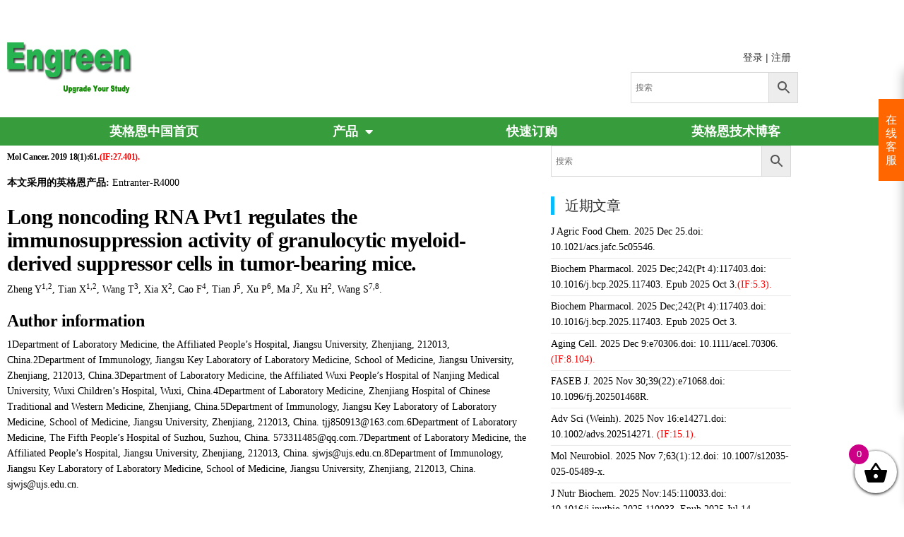

--- FILE ---
content_type: text/html; charset=UTF-8
request_url: https://www.engreen.com.cn/2019/03/30/mol-cancer-2019-mar-3018161-doi-10-1186-s12943-019-0978-2/
body_size: 25087
content:
<!DOCTYPE html>
<html lang="zh-CN">
<head>
	<meta charset="UTF-8">
	<meta name="viewport" content="width=device-width, initial-scale=1.0, viewport-fit=cover" />		<title>Mol Cancer. 2019 18(1):61.(IF:27.401). &#8211; 英格恩中国官网</title>
<meta name='robots' content='max-image-preview:large' />
<link rel='dns-prefetch' href='//recaptcha.net' />
<link rel="alternate" type="application/rss+xml" title="英格恩中国官网 &raquo; Feed" href="https://www.engreen.com.cn/feed/" />
<link rel="alternate" type="application/rss+xml" title="英格恩中国官网 &raquo; 评论Feed" href="https://www.engreen.com.cn/comments/feed/" />
<link rel="alternate" type="application/rss+xml" title="英格恩中国官网 &raquo; Mol Cancer. 2019 18(1):61.(IF:27.401).评论Feed" href="https://www.engreen.com.cn/2019/03/30/mol-cancer-2019-mar-3018161-doi-10-1186-s12943-019-0978-2/feed/" />
<link rel="alternate" title="oEmbed (JSON)" type="application/json+oembed" href="https://www.engreen.com.cn/wp-json/oembed/1.0/embed?url=https%3A%2F%2Fwww.engreen.com.cn%2F2019%2F03%2F30%2Fmol-cancer-2019-mar-3018161-doi-10-1186-s12943-019-0978-2%2F" />
<link rel="alternate" title="oEmbed (XML)" type="text/xml+oembed" href="https://www.engreen.com.cn/wp-json/oembed/1.0/embed?url=https%3A%2F%2Fwww.engreen.com.cn%2F2019%2F03%2F30%2Fmol-cancer-2019-mar-3018161-doi-10-1186-s12943-019-0978-2%2F&#038;format=xml" />
<style id='wp-img-auto-sizes-contain-inline-css' type='text/css'>
img:is([sizes=auto i],[sizes^="auto," i]){contain-intrinsic-size:3000px 1500px}
/*# sourceURL=wp-img-auto-sizes-contain-inline-css */
</style>
<link rel='stylesheet' id='partial-payment-blocks-integration-css' href='https://www.engreen.com.cn/wp-content/plugins/woo-wallet/build/partial-payment/style-index.css?ver=1.5.15' type='text/css' media='all' />
<style id='wp-emoji-styles-inline-css' type='text/css'>

	img.wp-smiley, img.emoji {
		display: inline !important;
		border: none !important;
		box-shadow: none !important;
		height: 1em !important;
		width: 1em !important;
		margin: 0 0.07em !important;
		vertical-align: -0.1em !important;
		background: none !important;
		padding: 0 !important;
	}
/*# sourceURL=wp-emoji-styles-inline-css */
</style>
<link rel='stylesheet' id='wp-block-library-css' href='https://www.engreen.com.cn/wp-includes/css/dist/block-library/style.min.css?ver=f9881886a68d13315d73d7e2aec0aa76' type='text/css' media='all' />
<style id='classic-theme-styles-inline-css' type='text/css'>
/*! This file is auto-generated */
.wp-block-button__link{color:#fff;background-color:#32373c;border-radius:9999px;box-shadow:none;text-decoration:none;padding:calc(.667em + 2px) calc(1.333em + 2px);font-size:1.125em}.wp-block-file__button{background:#32373c;color:#fff;text-decoration:none}
/*# sourceURL=/wp-includes/css/classic-themes.min.css */
</style>
<style id='global-styles-inline-css' type='text/css'>
:root{--wp--preset--aspect-ratio--square: 1;--wp--preset--aspect-ratio--4-3: 4/3;--wp--preset--aspect-ratio--3-4: 3/4;--wp--preset--aspect-ratio--3-2: 3/2;--wp--preset--aspect-ratio--2-3: 2/3;--wp--preset--aspect-ratio--16-9: 16/9;--wp--preset--aspect-ratio--9-16: 9/16;--wp--preset--color--black: #000000;--wp--preset--color--cyan-bluish-gray: #abb8c3;--wp--preset--color--white: #ffffff;--wp--preset--color--pale-pink: #f78da7;--wp--preset--color--vivid-red: #cf2e2e;--wp--preset--color--luminous-vivid-orange: #ff6900;--wp--preset--color--luminous-vivid-amber: #fcb900;--wp--preset--color--light-green-cyan: #7bdcb5;--wp--preset--color--vivid-green-cyan: #00d084;--wp--preset--color--pale-cyan-blue: #8ed1fc;--wp--preset--color--vivid-cyan-blue: #0693e3;--wp--preset--color--vivid-purple: #9b51e0;--wp--preset--gradient--vivid-cyan-blue-to-vivid-purple: linear-gradient(135deg,rgb(6,147,227) 0%,rgb(155,81,224) 100%);--wp--preset--gradient--light-green-cyan-to-vivid-green-cyan: linear-gradient(135deg,rgb(122,220,180) 0%,rgb(0,208,130) 100%);--wp--preset--gradient--luminous-vivid-amber-to-luminous-vivid-orange: linear-gradient(135deg,rgb(252,185,0) 0%,rgb(255,105,0) 100%);--wp--preset--gradient--luminous-vivid-orange-to-vivid-red: linear-gradient(135deg,rgb(255,105,0) 0%,rgb(207,46,46) 100%);--wp--preset--gradient--very-light-gray-to-cyan-bluish-gray: linear-gradient(135deg,rgb(238,238,238) 0%,rgb(169,184,195) 100%);--wp--preset--gradient--cool-to-warm-spectrum: linear-gradient(135deg,rgb(74,234,220) 0%,rgb(151,120,209) 20%,rgb(207,42,186) 40%,rgb(238,44,130) 60%,rgb(251,105,98) 80%,rgb(254,248,76) 100%);--wp--preset--gradient--blush-light-purple: linear-gradient(135deg,rgb(255,206,236) 0%,rgb(152,150,240) 100%);--wp--preset--gradient--blush-bordeaux: linear-gradient(135deg,rgb(254,205,165) 0%,rgb(254,45,45) 50%,rgb(107,0,62) 100%);--wp--preset--gradient--luminous-dusk: linear-gradient(135deg,rgb(255,203,112) 0%,rgb(199,81,192) 50%,rgb(65,88,208) 100%);--wp--preset--gradient--pale-ocean: linear-gradient(135deg,rgb(255,245,203) 0%,rgb(182,227,212) 50%,rgb(51,167,181) 100%);--wp--preset--gradient--electric-grass: linear-gradient(135deg,rgb(202,248,128) 0%,rgb(113,206,126) 100%);--wp--preset--gradient--midnight: linear-gradient(135deg,rgb(2,3,129) 0%,rgb(40,116,252) 100%);--wp--preset--font-size--small: 13px;--wp--preset--font-size--medium: 20px;--wp--preset--font-size--large: 36px;--wp--preset--font-size--x-large: 42px;--wp--preset--spacing--20: 0.44rem;--wp--preset--spacing--30: 0.67rem;--wp--preset--spacing--40: 1rem;--wp--preset--spacing--50: 1.5rem;--wp--preset--spacing--60: 2.25rem;--wp--preset--spacing--70: 3.38rem;--wp--preset--spacing--80: 5.06rem;--wp--preset--shadow--natural: 6px 6px 9px rgba(0, 0, 0, 0.2);--wp--preset--shadow--deep: 12px 12px 50px rgba(0, 0, 0, 0.4);--wp--preset--shadow--sharp: 6px 6px 0px rgba(0, 0, 0, 0.2);--wp--preset--shadow--outlined: 6px 6px 0px -3px rgb(255, 255, 255), 6px 6px rgb(0, 0, 0);--wp--preset--shadow--crisp: 6px 6px 0px rgb(0, 0, 0);}:where(.is-layout-flex){gap: 0.5em;}:where(.is-layout-grid){gap: 0.5em;}body .is-layout-flex{display: flex;}.is-layout-flex{flex-wrap: wrap;align-items: center;}.is-layout-flex > :is(*, div){margin: 0;}body .is-layout-grid{display: grid;}.is-layout-grid > :is(*, div){margin: 0;}:where(.wp-block-columns.is-layout-flex){gap: 2em;}:where(.wp-block-columns.is-layout-grid){gap: 2em;}:where(.wp-block-post-template.is-layout-flex){gap: 1.25em;}:where(.wp-block-post-template.is-layout-grid){gap: 1.25em;}.has-black-color{color: var(--wp--preset--color--black) !important;}.has-cyan-bluish-gray-color{color: var(--wp--preset--color--cyan-bluish-gray) !important;}.has-white-color{color: var(--wp--preset--color--white) !important;}.has-pale-pink-color{color: var(--wp--preset--color--pale-pink) !important;}.has-vivid-red-color{color: var(--wp--preset--color--vivid-red) !important;}.has-luminous-vivid-orange-color{color: var(--wp--preset--color--luminous-vivid-orange) !important;}.has-luminous-vivid-amber-color{color: var(--wp--preset--color--luminous-vivid-amber) !important;}.has-light-green-cyan-color{color: var(--wp--preset--color--light-green-cyan) !important;}.has-vivid-green-cyan-color{color: var(--wp--preset--color--vivid-green-cyan) !important;}.has-pale-cyan-blue-color{color: var(--wp--preset--color--pale-cyan-blue) !important;}.has-vivid-cyan-blue-color{color: var(--wp--preset--color--vivid-cyan-blue) !important;}.has-vivid-purple-color{color: var(--wp--preset--color--vivid-purple) !important;}.has-black-background-color{background-color: var(--wp--preset--color--black) !important;}.has-cyan-bluish-gray-background-color{background-color: var(--wp--preset--color--cyan-bluish-gray) !important;}.has-white-background-color{background-color: var(--wp--preset--color--white) !important;}.has-pale-pink-background-color{background-color: var(--wp--preset--color--pale-pink) !important;}.has-vivid-red-background-color{background-color: var(--wp--preset--color--vivid-red) !important;}.has-luminous-vivid-orange-background-color{background-color: var(--wp--preset--color--luminous-vivid-orange) !important;}.has-luminous-vivid-amber-background-color{background-color: var(--wp--preset--color--luminous-vivid-amber) !important;}.has-light-green-cyan-background-color{background-color: var(--wp--preset--color--light-green-cyan) !important;}.has-vivid-green-cyan-background-color{background-color: var(--wp--preset--color--vivid-green-cyan) !important;}.has-pale-cyan-blue-background-color{background-color: var(--wp--preset--color--pale-cyan-blue) !important;}.has-vivid-cyan-blue-background-color{background-color: var(--wp--preset--color--vivid-cyan-blue) !important;}.has-vivid-purple-background-color{background-color: var(--wp--preset--color--vivid-purple) !important;}.has-black-border-color{border-color: var(--wp--preset--color--black) !important;}.has-cyan-bluish-gray-border-color{border-color: var(--wp--preset--color--cyan-bluish-gray) !important;}.has-white-border-color{border-color: var(--wp--preset--color--white) !important;}.has-pale-pink-border-color{border-color: var(--wp--preset--color--pale-pink) !important;}.has-vivid-red-border-color{border-color: var(--wp--preset--color--vivid-red) !important;}.has-luminous-vivid-orange-border-color{border-color: var(--wp--preset--color--luminous-vivid-orange) !important;}.has-luminous-vivid-amber-border-color{border-color: var(--wp--preset--color--luminous-vivid-amber) !important;}.has-light-green-cyan-border-color{border-color: var(--wp--preset--color--light-green-cyan) !important;}.has-vivid-green-cyan-border-color{border-color: var(--wp--preset--color--vivid-green-cyan) !important;}.has-pale-cyan-blue-border-color{border-color: var(--wp--preset--color--pale-cyan-blue) !important;}.has-vivid-cyan-blue-border-color{border-color: var(--wp--preset--color--vivid-cyan-blue) !important;}.has-vivid-purple-border-color{border-color: var(--wp--preset--color--vivid-purple) !important;}.has-vivid-cyan-blue-to-vivid-purple-gradient-background{background: var(--wp--preset--gradient--vivid-cyan-blue-to-vivid-purple) !important;}.has-light-green-cyan-to-vivid-green-cyan-gradient-background{background: var(--wp--preset--gradient--light-green-cyan-to-vivid-green-cyan) !important;}.has-luminous-vivid-amber-to-luminous-vivid-orange-gradient-background{background: var(--wp--preset--gradient--luminous-vivid-amber-to-luminous-vivid-orange) !important;}.has-luminous-vivid-orange-to-vivid-red-gradient-background{background: var(--wp--preset--gradient--luminous-vivid-orange-to-vivid-red) !important;}.has-very-light-gray-to-cyan-bluish-gray-gradient-background{background: var(--wp--preset--gradient--very-light-gray-to-cyan-bluish-gray) !important;}.has-cool-to-warm-spectrum-gradient-background{background: var(--wp--preset--gradient--cool-to-warm-spectrum) !important;}.has-blush-light-purple-gradient-background{background: var(--wp--preset--gradient--blush-light-purple) !important;}.has-blush-bordeaux-gradient-background{background: var(--wp--preset--gradient--blush-bordeaux) !important;}.has-luminous-dusk-gradient-background{background: var(--wp--preset--gradient--luminous-dusk) !important;}.has-pale-ocean-gradient-background{background: var(--wp--preset--gradient--pale-ocean) !important;}.has-electric-grass-gradient-background{background: var(--wp--preset--gradient--electric-grass) !important;}.has-midnight-gradient-background{background: var(--wp--preset--gradient--midnight) !important;}.has-small-font-size{font-size: var(--wp--preset--font-size--small) !important;}.has-medium-font-size{font-size: var(--wp--preset--font-size--medium) !important;}.has-large-font-size{font-size: var(--wp--preset--font-size--large) !important;}.has-x-large-font-size{font-size: var(--wp--preset--font-size--x-large) !important;}
:where(.wp-block-post-template.is-layout-flex){gap: 1.25em;}:where(.wp-block-post-template.is-layout-grid){gap: 1.25em;}
:where(.wp-block-term-template.is-layout-flex){gap: 1.25em;}:where(.wp-block-term-template.is-layout-grid){gap: 1.25em;}
:where(.wp-block-columns.is-layout-flex){gap: 2em;}:where(.wp-block-columns.is-layout-grid){gap: 2em;}
:root :where(.wp-block-pullquote){font-size: 1.5em;line-height: 1.6;}
/*# sourceURL=global-styles-inline-css */
</style>
<link rel='stylesheet' id='5usujian-serv-icon-css-css' href='//www.engreen.com.cn/wp-content/plugins/5usujian-super-serv/asset/css/wysj-iconfont.css?ver=3.0.3' type='text/css' media='all' />
<link rel='stylesheet' id='5usujian-serv-trade-css-css' href='//www.engreen.com.cn/wp-content/plugins/5usujian-super-serv/asset/css/5usujian-serv-trade.css?ver=3.0.3' type='text/css' media='all' />
<link rel='stylesheet' id='5usujian-serv-custom-css-css' href='//www.engreen.com.cn/wp-content/uploads/5usujian-super-serv/5usujian-serv-custom.css?ver=1741323062229' type='text/css' media='all' />
<link rel='stylesheet' id='5usujian-serv-compatible-css-css' href='//www.engreen.com.cn/wp-content/plugins/5usujian-super-serv/asset/css/5usujian-serv-compatible.css?ver=3.0.3' type='text/css' media='all' />
<link rel='stylesheet' id='woocommerce-layout-css' href='https://www.engreen.com.cn/wp-content/plugins/woocommerce/assets/css/woocommerce-layout.css?ver=10.4.3' type='text/css' media='all' />
<link rel='stylesheet' id='woocommerce-smallscreen-css' href='https://www.engreen.com.cn/wp-content/plugins/woocommerce/assets/css/woocommerce-smallscreen.css?ver=10.4.3' type='text/css' media='only screen and (max-width: 768px)' />
<link rel='stylesheet' id='woocommerce-general-css' href='https://www.engreen.com.cn/wp-content/plugins/woocommerce/assets/css/woocommerce.css?ver=10.4.3' type='text/css' media='all' />
<style id='woocommerce-inline-inline-css' type='text/css'>
.woocommerce form .form-row .required { visibility: visible; }
/*# sourceURL=woocommerce-inline-inline-css */
</style>
<link rel='stylesheet' id='aws-style-css' href='https://www.engreen.com.cn/wp-content/plugins/advanced-woo-search/assets/css/common.min.css?ver=3.52' type='text/css' media='all' />
<link rel='stylesheet' id='xoo-wsc-fonts-css' href='https://www.engreen.com.cn/wp-content/plugins/side-cart-woocommerce/assets/css/xoo-wsc-fonts.css?ver=2.7.2' type='text/css' media='all' />
<link rel='stylesheet' id='xoo-wsc-style-css' href='https://www.engreen.com.cn/wp-content/plugins/side-cart-woocommerce/assets/css/xoo-wsc-style.css?ver=2.7.2' type='text/css' media='all' />
<style id='xoo-wsc-style-inline-css' type='text/css'>




.xoo-wsc-ft-buttons-cont a.xoo-wsc-ft-btn, .xoo-wsc-container .xoo-wsc-btn {
	background-color: #379c3c;
	color: #ffffff;
	border: 2px solid #ffffff;
	padding: 10px 20px;
}

.xoo-wsc-ft-buttons-cont a.xoo-wsc-ft-btn:hover, .xoo-wsc-container .xoo-wsc-btn:hover {
	background-color: #ffffff;
	color: #379c3c;
	border: 2px solid #000000;
}

 

.xoo-wsc-footer{
	background-color: #ffffff;
	color: #000000;
	padding: 10px 20px;
	box-shadow: 0 -5px 10px #0000001a;
}

.xoo-wsc-footer, .xoo-wsc-footer a, .xoo-wsc-footer .amount{
	font-size: 18px;
}

.xoo-wsc-btn .amount{
	color: #ffffff}

.xoo-wsc-btn:hover .amount{
	color: #379c3c;
}

.xoo-wsc-ft-buttons-cont{
	grid-template-columns: auto;
}

.xoo-wsc-basket{
	bottom: 12px;
	right: 0px;
	background-color: #ffffff;
	color: #000000;
	box-shadow: 0 1px 4px 0;
	border-radius: 50%;
	display: flex;
	width: 60px;
	height: 60px;
}


.xoo-wsc-bki{
	font-size: 35px}

.xoo-wsc-items-count{
	top: -9px;
	left: -8px;
}

.xoo-wsc-items-count, .xoo-wsch-items-count{
	background-color: #cc0086;
	color: #ffffff;
}

.xoo-wsc-container, .xoo-wsc-slider{
	max-width: 300px;
	right: -300px;
	top: 0;bottom: 0;
	bottom: 0;
	font-family: }


.xoo-wsc-cart-active .xoo-wsc-container, .xoo-wsc-slider-active .xoo-wsc-slider{
	right: 0;
}


.xoo-wsc-cart-active .xoo-wsc-basket{
	right: 300px;
}

.xoo-wsc-slider{
	right: -300px;
}

span.xoo-wsch-close {
    font-size: 16px;
}

	.xoo-wsch-top{
		justify-content: center;
	}
	span.xoo-wsch-close {
	    right: 10px;
	}

.xoo-wsch-text{
	font-size: 20px;
}

.xoo-wsc-header{
	color: #000000;
	background-color: #ffffff;
	border-bottom: 2px solid #eee;
	padding: 15px 15px;
}


.xoo-wsc-body{
	background-color: #ffffff;
}

.xoo-wsc-products:not(.xoo-wsc-pattern-card), .xoo-wsc-products:not(.xoo-wsc-pattern-card) span.amount, .xoo-wsc-products:not(.xoo-wsc-pattern-card) a{
	font-size: 14px;
	color: #000000;
}

.xoo-wsc-products:not(.xoo-wsc-pattern-card) .xoo-wsc-product{
	padding: 20px 15px;
	margin: 0;
	border-radius: 0px;
	box-shadow: 0 0;
	background-color: transparent;
}

.xoo-wsc-sum-col{
	justify-content: center;
}


/** Shortcode **/
.xoo-wsc-sc-count{
	background-color: #000000;
	color: #ffffff;
}

.xoo-wsc-sc-bki{
	font-size: 28px;
	color: #000000;
}
.xoo-wsc-sc-cont{
	color: #000000;
}


.xoo-wsc-product dl.variation {
	display: block;
}


.xoo-wsc-product-cont{
	padding: 10px 10px;
}

.xoo-wsc-products:not(.xoo-wsc-pattern-card) .xoo-wsc-img-col{
	width: 13%;
}

.xoo-wsc-pattern-card .xoo-wsc-img-col img{
	max-width: 100%;
	height: auto;
}

.xoo-wsc-products:not(.xoo-wsc-pattern-card) .xoo-wsc-sum-col{
	width: 87%;
}

.xoo-wsc-pattern-card .xoo-wsc-product-cont{
	width: 50% 
}

@media only screen and (max-width: 600px) {
	.xoo-wsc-pattern-card .xoo-wsc-product-cont  {
		width: 50%;
	}
}


.xoo-wsc-pattern-card .xoo-wsc-product{
	border: 0;
	box-shadow: 0px 10px 15px -12px #0000001a;
}


.xoo-wsc-sm-front{
	background-color: #eee;
}
.xoo-wsc-pattern-card, .xoo-wsc-sm-front{
	border-bottom-left-radius: 5px;
	border-bottom-right-radius: 5px;
}
.xoo-wsc-pattern-card, .xoo-wsc-img-col img, .xoo-wsc-img-col, .xoo-wsc-sm-back-cont{
	border-top-left-radius: 5px;
	border-top-right-radius: 5px;
}
.xoo-wsc-sm-back{
	background-color: #fff;
}
.xoo-wsc-pattern-card, .xoo-wsc-pattern-card a, .xoo-wsc-pattern-card .amount{
	font-size: 14px;
}

.xoo-wsc-sm-front, .xoo-wsc-sm-front a, .xoo-wsc-sm-front .amount{
	color: #000;
}

.xoo-wsc-sm-back, .xoo-wsc-sm-back a, .xoo-wsc-sm-back .amount{
	color: #000;
}


.magictime {
    animation-duration: 0.5s;
}



span.xoo-wsch-items-count{
	height: 20px;
	line-height: 20px;
	width: 20px;
}

span.xoo-wsch-icon{
	font-size: 30px
}

.xoo-wsc-smr-del{
	font-size: 14px
}
/*# sourceURL=xoo-wsc-style-inline-css */
</style>
<link rel='stylesheet' id='bootstrap-css' href='https://www.engreen.com.cn/wp-content/themes/popularis/assets/css/bootstrap.css?ver=3.3.7' type='text/css' media='all' />
<link rel='stylesheet' id='mmenu-light-css' href='https://www.engreen.com.cn/wp-content/themes/popularis/assets/css/mmenu-light.css?ver=1.1' type='text/css' media='all' />
<link rel='stylesheet' id='chld_thm_cfg_parent-css' href='https://www.engreen.com.cn/wp-content/themes/popularis/style.css?ver=f9881886a68d13315d73d7e2aec0aa76' type='text/css' media='all' />
<link rel='stylesheet' id='popularis-stylesheet-css' href='https://www.engreen.com.cn/wp-content/themes/engreen-child/style.css?ver=1.0.12.1591927417' type='text/css' media='all' />
<link rel='stylesheet' id='font-awesome-css' href='https://www.engreen.com.cn/wp-content/plugins/elementor/assets/lib/font-awesome/css/font-awesome.min.css?ver=4.7.0' type='text/css' media='all' />
<link rel='stylesheet' id='popularis-woocommerce-css' href='https://www.engreen.com.cn/wp-content/themes/popularis/assets/css/woocommerce.css?ver=1.0.13' type='text/css' media='all' />
<link rel='stylesheet' id='elementor-frontend-css' href='https://www.engreen.com.cn/wp-content/plugins/elementor/assets/css/frontend.min.css?ver=3.34.2' type='text/css' media='all' />
<link rel='stylesheet' id='widget-image-css' href='https://www.engreen.com.cn/wp-content/plugins/elementor/assets/css/widget-image.min.css?ver=3.34.2' type='text/css' media='all' />
<link rel='stylesheet' id='swiper-css' href='https://www.engreen.com.cn/wp-content/plugins/elementor/assets/lib/swiper/v8/css/swiper.min.css?ver=8.4.5' type='text/css' media='all' />
<link rel='stylesheet' id='e-swiper-css' href='https://www.engreen.com.cn/wp-content/plugins/elementor/assets/css/conditionals/e-swiper.min.css?ver=3.34.2' type='text/css' media='all' />
<link rel='stylesheet' id='widget-nav-menu-css' href='https://www.engreen.com.cn/wp-content/plugins/elementor-pro/assets/css/widget-nav-menu.min.css?ver=3.34.1' type='text/css' media='all' />
<link rel='stylesheet' id='e-sticky-css' href='https://www.engreen.com.cn/wp-content/plugins/elementor-pro/assets/css/modules/sticky.min.css?ver=3.34.1' type='text/css' media='all' />
<link rel='stylesheet' id='widget-heading-css' href='https://www.engreen.com.cn/wp-content/plugins/elementor/assets/css/widget-heading.min.css?ver=3.34.2' type='text/css' media='all' />
<link rel='stylesheet' id='elementor-icons-css' href='https://www.engreen.com.cn/wp-content/plugins/elementor/assets/lib/eicons/css/elementor-icons.min.css?ver=5.46.0' type='text/css' media='all' />
<link rel='stylesheet' id='elementor-post-12-css' href='https://www.engreen.com.cn/wp-content/uploads/elementor/css/post-12.css?ver=1768940401' type='text/css' media='all' />
<link rel='stylesheet' id='elementor-post-11-css' href='https://www.engreen.com.cn/wp-content/uploads/elementor/css/post-11.css?ver=1768940401' type='text/css' media='all' />
<link rel='stylesheet' id='elementor-post-260-css' href='https://www.engreen.com.cn/wp-content/uploads/elementor/css/post-260.css?ver=1768940401' type='text/css' media='all' />
<link rel='stylesheet' id='elementor-post-231-css' href='https://www.engreen.com.cn/wp-content/uploads/elementor/css/post-231.css?ver=1768940411' type='text/css' media='all' />
<link rel='stylesheet' id='wsocial-css' href='https://www.engreen.com.cn/wp-content/plugins/wechat-social-login/assets/css/social.css?ver=1.3.0' type='text/css' media='all' />
<link rel='stylesheet' id='elementor-icons-shared-0-css' href='https://www.engreen.com.cn/wp-content/plugins/elementor/assets/lib/font-awesome/css/fontawesome.min.css?ver=5.15.3' type='text/css' media='all' />
<link rel='stylesheet' id='elementor-icons-fa-solid-css' href='https://www.engreen.com.cn/wp-content/plugins/elementor/assets/lib/font-awesome/css/solid.min.css?ver=5.15.3' type='text/css' media='all' />
<script type="text/javascript" src="https://www.engreen.com.cn/wp-includes/js/jquery/jquery.min.js?ver=3.7.1" id="jquery-core-js"></script>
<script type="text/javascript" src="https://www.engreen.com.cn/wp-includes/js/jquery/jquery-migrate.min.js?ver=3.4.1" id="jquery-migrate-js"></script>
<script type="text/javascript" src="//www.engreen.com.cn/wp-content/plugins/5usujian-super-serv/asset/js/5usujian-serv-trade.js?ver=3.0.3" id="5usujian-serv-trade-js-js"></script>
<script type="text/javascript" src="https://www.engreen.com.cn/wp-content/plugins/woocommerce/assets/js/jquery-blockui/jquery.blockUI.min.js?ver=2.7.0-wc.10.4.3" id="wc-jquery-blockui-js" defer="defer" data-wp-strategy="defer"></script>
<script type="text/javascript" id="wc-add-to-cart-js-extra">
/* <![CDATA[ */
var wc_add_to_cart_params = {"ajax_url":"/wp-admin/admin-ajax.php","wc_ajax_url":"/?wc-ajax=%%endpoint%%","i18n_view_cart":"\u67e5\u770b\u8d2d\u7269\u8f66","cart_url":"https://www.engreen.com.cn/cart/","is_cart":"","cart_redirect_after_add":"no"};
//# sourceURL=wc-add-to-cart-js-extra
/* ]]> */
</script>
<script type="text/javascript" src="https://www.engreen.com.cn/wp-content/plugins/woocommerce/assets/js/frontend/add-to-cart.min.js?ver=10.4.3" id="wc-add-to-cart-js" defer="defer" data-wp-strategy="defer"></script>
<script type="text/javascript" src="https://www.engreen.com.cn/wp-content/plugins/woocommerce/assets/js/js-cookie/js.cookie.min.js?ver=2.1.4-wc.10.4.3" id="wc-js-cookie-js" defer="defer" data-wp-strategy="defer"></script>
<script type="text/javascript" id="woocommerce-js-extra">
/* <![CDATA[ */
var woocommerce_params = {"ajax_url":"/wp-admin/admin-ajax.php","wc_ajax_url":"/?wc-ajax=%%endpoint%%","i18n_password_show":"\u663e\u793a\u5bc6\u7801","i18n_password_hide":"\u9690\u85cf\u5bc6\u7801"};
//# sourceURL=woocommerce-js-extra
/* ]]> */
</script>
<script type="text/javascript" src="https://www.engreen.com.cn/wp-content/plugins/woocommerce/assets/js/frontend/woocommerce.min.js?ver=10.4.3" id="woocommerce-js" defer="defer" data-wp-strategy="defer"></script>
<link rel="https://api.w.org/" href="https://www.engreen.com.cn/wp-json/" /><link rel="alternate" title="JSON" type="application/json" href="https://www.engreen.com.cn/wp-json/wp/v2/posts/1725" /><link rel="EditURI" type="application/rsd+xml" title="RSD" href="https://www.engreen.com.cn/xmlrpc.php?rsd" />

<link rel="canonical" href="https://www.engreen.com.cn/2019/03/30/mol-cancer-2019-mar-3018161-doi-10-1186-s12943-019-0978-2/" />
<link rel='shortlink' href='https://www.engreen.com.cn/?p=1725' />
<!-- Analytics by WP Statistics - https://wp-statistics.com -->
<link rel="pingback" href="https://www.engreen.com.cn/xmlrpc.php">
	<noscript><style>.woocommerce-product-gallery{ opacity: 1 !important; }</style></noscript>
	<meta name="generator" content="Elementor 3.34.2; features: additional_custom_breakpoints; settings: css_print_method-external, google_font-enabled, font_display-auto">
			<style>
				.e-con.e-parent:nth-of-type(n+4):not(.e-lazyloaded):not(.e-no-lazyload),
				.e-con.e-parent:nth-of-type(n+4):not(.e-lazyloaded):not(.e-no-lazyload) * {
					background-image: none !important;
				}
				@media screen and (max-height: 1024px) {
					.e-con.e-parent:nth-of-type(n+3):not(.e-lazyloaded):not(.e-no-lazyload),
					.e-con.e-parent:nth-of-type(n+3):not(.e-lazyloaded):not(.e-no-lazyload) * {
						background-image: none !important;
					}
				}
				@media screen and (max-height: 640px) {
					.e-con.e-parent:nth-of-type(n+2):not(.e-lazyloaded):not(.e-no-lazyload),
					.e-con.e-parent:nth-of-type(n+2):not(.e-lazyloaded):not(.e-no-lazyload) * {
						background-image: none !important;
					}
				}
			</style>
			</head>
<body class="wp-singular post-template-default single single-post postid-1725 single-format-standard wp-theme-popularis wp-child-theme-engreen-child theme-popularis woocommerce-no-js elementor-default elementor-template-full-width elementor-kit-12 elementor-page-231">
<a class="skip-link screen-reader-text" href="#site-content">前往内容</a>		<header data-elementor-type="header" data-elementor-id="11" class="elementor elementor-11 elementor-location-header" data-elementor-post-type="elementor_library">
					<section class="elementor-section elementor-top-section elementor-element elementor-element-14c774e elementor-section-height-min-height elementor-section-boxed elementor-section-height-default elementor-section-items-middle" data-id="14c774e" data-element_type="section">
						<div class="elementor-container elementor-column-gap-default">
					<div class="elementor-column elementor-col-100 elementor-top-column elementor-element elementor-element-6dd591d" data-id="6dd591d" data-element_type="column">
			<div class="elementor-widget-wrap elementor-element-populated">
							</div>
		</div>
					</div>
		</section>
				<section class="elementor-section elementor-top-section elementor-element elementor-element-68310cc elementor-section-boxed elementor-section-height-default elementor-section-height-default" data-id="68310cc" data-element_type="section">
						<div class="elementor-container elementor-column-gap-default">
					<div class="elementor-column elementor-col-50 elementor-top-column elementor-element elementor-element-8b1529f" data-id="8b1529f" data-element_type="column">
			<div class="elementor-widget-wrap elementor-element-populated">
						<div class="elementor-element elementor-element-993be04 elementor-widget__width-auto elementor-widget elementor-widget-image" data-id="993be04" data-element_type="widget" data-widget_type="image.default">
				<div class="elementor-widget-container">
																<a href="/">
							<img width="177" height="72" src="https://www.engreen.com.cn/wp-content/uploads/2020/06/logo.png" class="attachment-large size-large wp-image-213" alt="" srcset="https://www.engreen.com.cn/wp-content/uploads/2020/06/logo.png 177w, https://www.engreen.com.cn/wp-content/uploads/2020/06/logo-150x61.png 150w" sizes="(max-width: 177px) 100vw, 177px" />								</a>
															</div>
				</div>
					</div>
		</div>
				<div class="elementor-column elementor-col-50 elementor-top-column elementor-element elementor-element-927dc55" data-id="927dc55" data-element_type="column">
			<div class="elementor-widget-wrap elementor-element-populated">
						<section class="elementor-section elementor-inner-section elementor-element elementor-element-f0cb681 elementor-section-boxed elementor-section-height-default elementor-section-height-default" data-id="f0cb681" data-element_type="section">
						<div class="elementor-container elementor-column-gap-default">
					<div class="elementor-column elementor-col-100 elementor-inner-column elementor-element elementor-element-e9668b5" data-id="e9668b5" data-element_type="column">
			<div class="elementor-widget-wrap elementor-element-populated">
						<div class="elementor-element elementor-element-e056c15 elementor-widget__width-initial elementor-widget elementor-widget-shortcode" data-id="e056c15" data-element_type="widget" id="top-right-menu" data-widget_type="shortcode.default">
				<div class="elementor-widget-container">
					<a  href="/login">登录</a> | <a  href="/register">注册</a>		<div class="elementor-shortcode"></div>
						</div>
				</div>
					</div>
		</div>
					</div>
		</section>
				<div class="elementor-element elementor-element-84d9de6 elementor-widget__width-initial elementor-widget-mobile__width-inherit elementor-widget elementor-widget-wp-widget-woocommerce_product_search" data-id="84d9de6" data-element_type="widget" id="c" data-widget_type="wp-widget-woocommerce_product_search.default">
				<div class="elementor-widget-container">
					<div class="woocommerce widget_product_search"><div class="aws-container" data-url="/?wc-ajax=aws_action" data-siteurl="https://www.engreen.com.cn" data-lang="" data-show-loader="true" data-show-more="false" data-show-page="false" data-ajax-search="true" data-show-clear="true" data-mobile-screen="false" data-use-analytics="false" data-min-chars="1" data-buttons-order="2" data-timeout="300" data-is-mobile="false" data-page-id="1725" data-tax="" ><form class="aws-search-form" action="https://www.engreen.com.cn/" method="get" role="search" ><div class="aws-wrapper"><label class="aws-search-label" for="69723cfcb8662">搜索</label><input type="search" name="s" id="69723cfcb8662" value="" class="aws-search-field" placeholder="搜索" autocomplete="off" /><input type="hidden" name="post_type" value="product"><input type="hidden" name="type_aws" value="true"><div class="aws-search-clear"><span>×</span></div><div class="aws-loader"></div></div><div class="aws-search-btn aws-form-btn"><span class="aws-search-btn_icon"><svg focusable="false" xmlns="http://www.w3.org/2000/svg" viewBox="0 0 24 24" width="24px"><path d="M15.5 14h-.79l-.28-.27C15.41 12.59 16 11.11 16 9.5 16 5.91 13.09 3 9.5 3S3 5.91 3 9.5 5.91 16 9.5 16c1.61 0 3.09-.59 4.23-1.57l.27.28v.79l5 4.99L20.49 19l-4.99-5zm-6 0C7.01 14 5 11.99 5 9.5S7.01 5 9.5 5 14 7.01 14 9.5 11.99 14 9.5 14z"></path></svg></span></div></form></div></div>				</div>
				</div>
					</div>
		</div>
					</div>
		</section>
				<nav class="elementor-section elementor-top-section elementor-element elementor-element-793d5ca9 elementor-section-stretched elementor-section-boxed elementor-section-height-default elementor-section-height-default" data-id="793d5ca9" data-element_type="section" data-settings="{&quot;background_background&quot;:&quot;classic&quot;,&quot;sticky&quot;:&quot;top&quot;,&quot;stretch_section&quot;:&quot;section-stretched&quot;,&quot;sticky_on&quot;:[&quot;desktop&quot;,&quot;tablet&quot;,&quot;mobile&quot;],&quot;sticky_offset&quot;:0,&quot;sticky_effects_offset&quot;:0,&quot;sticky_anchor_link_offset&quot;:0}">
						<div class="elementor-container elementor-column-gap-no">
					<div class="elementor-column elementor-col-100 elementor-top-column elementor-element elementor-element-19f4036a" data-id="19f4036a" data-element_type="column">
			<div class="elementor-widget-wrap elementor-element-populated">
						<div class="elementor-element elementor-element-1791ab27 elementor-nav-menu__align-justify elementor-nav-menu--dropdown-mobile elementor-nav-menu--stretch elementor-nav-menu__text-align-aside elementor-nav-menu--toggle elementor-nav-menu--burger elementor-widget elementor-widget-nav-menu" data-id="1791ab27" data-element_type="widget" data-settings="{&quot;full_width&quot;:&quot;stretch&quot;,&quot;layout&quot;:&quot;horizontal&quot;,&quot;submenu_icon&quot;:{&quot;value&quot;:&quot;&lt;i class=\&quot;fas fa-caret-down\&quot; aria-hidden=\&quot;true\&quot;&gt;&lt;\/i&gt;&quot;,&quot;library&quot;:&quot;fa-solid&quot;},&quot;toggle&quot;:&quot;burger&quot;}" data-widget_type="nav-menu.default">
				<div class="elementor-widget-container">
								<nav aria-label="Menu" class="elementor-nav-menu--main elementor-nav-menu__container elementor-nav-menu--layout-horizontal e--pointer-background e--animation-sweep-down">
				<ul id="menu-1-1791ab27" class="elementor-nav-menu"><li class="menu-item menu-item-type-post_type menu-item-object-page menu-item-home menu-item-24"><a href="https://www.engreen.com.cn/" class="elementor-item">英格恩中国首页</a></li>
<li class="menu-item menu-item-type-custom menu-item-object-custom menu-item-has-children menu-item-178"><a href="#" class="elementor-item elementor-item-anchor">产品</a>
<ul class="sub-menu elementor-nav-menu--dropdown">
	<li class="menu-item menu-item-type-custom menu-item-object-custom menu-item-has-children menu-item-346"><a href="#" class="elementor-sub-item elementor-item-anchor">体内转染(动物转染)</a>
	<ul class="sub-menu elementor-nav-menu--dropdown">
		<li class="menu-item menu-item-type-post_type menu-item-object-product menu-item-199"><a href="https://www.engreen.com.cn/product/rna%e4%bd%93%e5%86%85%e8%bd%ac%e6%9f%93/" class="elementor-sub-item">RNA体内转染Entranster<sup>TM</sup>-in vivo</a></li>
		<li class="menu-item menu-item-type-post_type menu-item-object-product menu-item-198"><a href="https://www.engreen.com.cn/product/dna%e4%bd%93%e5%86%85%e8%bd%ac%e6%9f%93/" class="elementor-sub-item">DNA体内转染Entranster<sup>TM</sup>-in vivo</a></li>
	</ul>
</li>
	<li class="menu-item menu-item-type-custom menu-item-object-custom menu-item-has-children menu-item-345"><a href="#" class="elementor-sub-item elementor-item-anchor">细胞转染产品</a>
	<ul class="sub-menu elementor-nav-menu--dropdown">
		<li class="menu-item menu-item-type-post_type menu-item-object-product menu-item-207"><a href="https://www.engreen.com.cn/product/%e7%94%b5%e8%bd%ac%e6%9f%93%e8%af%95%e5%89%82/" class="elementor-sub-item">电转染试剂(核转染)Entranster<sup>TM</sup>-E</a></li>
		<li class="menu-item menu-item-type-post_type menu-item-object-product menu-item-203"><a href="https://www.engreen.com.cn/product/rna%e8%bd%ac%e6%9f%93%e8%af%95%e5%89%82/" class="elementor-sub-item">小核酸转染试剂Entranster<sup>TM</sup>-R4000</a></li>
		<li class="menu-item menu-item-type-post_type menu-item-object-product menu-item-202"><a href="https://www.engreen.com.cn/product/dna%e8%bd%ac%e6%9f%93%e8%af%95%e5%89%82/" class="elementor-sub-item">长核酸转染试剂Entranster<sup>TM</sup>-H4000</a></li>
		<li class="menu-item menu-item-type-post_type menu-item-object-product menu-item-201"><a href="https://www.engreen.com.cn/product/dan-transfection-d4000/" class="elementor-sub-item">DNA转染试剂Entranster<sup>TM</sup>-D4000</a></li>
		<li class="menu-item menu-item-type-post_type menu-item-object-product menu-item-1218"><a href="https://www.engreen.com.cn/product/dna%e8%bd%ac%e6%9f%93%e8%af%95%e5%89%82entranster-d/" class="elementor-sub-item">DNA转染试剂Entranster<sup>TM</sup>-D</a></li>
		<li class="menu-item menu-item-type-post_type menu-item-object-product menu-item-1043"><a href="https://www.engreen.com.cn/product/293t%e8%bd%ac%e6%9f%93%e8%af%95%e5%89%82entranster-h/" class="elementor-sub-item">293T转染试剂Entranster<sup>TM</sup>-H</a></li>
		<li class="menu-item menu-item-type-post_type menu-item-object-product menu-item-1056"><a href="https://www.engreen.com.cn/product/rna%e8%bd%ac%e6%9f%93%e8%af%95%e5%89%82entranstertm-r/" class="elementor-sub-item">RNA转染试剂Entranster<sup>TM</sup>-R</a></li>
		<li class="menu-item menu-item-type-custom menu-item-object-custom menu-item-6172"><a href="https://www.engreen.com.cn/product/%e7%94%b5%e8%bd%ac%e6%9d%af/" class="elementor-sub-item">电转杯</a></li>
	</ul>
</li>
	<li class="menu-item menu-item-type-custom menu-item-object-custom menu-item-has-children menu-item-347"><a href="#" class="elementor-sub-item elementor-item-anchor">病毒感染增强试剂</a>
	<ul class="sub-menu elementor-nav-menu--dropdown">
		<li class="menu-item menu-item-type-post_type menu-item-object-product menu-item-1215"><a href="https://www.engreen.com.cn/product/%e6%85%a2%e7%97%85%e6%af%92%e6%84%9f%e6%9f%93%e5%a2%9e%e5%bc%ba%e8%af%95%e5%89%82/" class="elementor-sub-item">慢病毒感染增强试剂Envirus<sup>TM</sup>-LV</a></li>
		<li class="menu-item menu-item-type-post_type menu-item-object-product menu-item-1151"><a href="https://www.engreen.com.cn/product/%e8%85%ba%e7%97%85%e6%af%92%e6%84%9f%e6%9f%93%e5%a2%9e%e5%bc%ba%e8%af%95%e5%89%82/" class="elementor-sub-item">腺病毒感染增强试剂Envirus<sup>TM</sup>-AV</a></li>
		<li class="menu-item menu-item-type-post_type menu-item-object-product menu-item-1216"><a href="https://www.engreen.com.cn/product/%e8%85%ba%e7%9b%b8%e5%85%b3%e7%97%85%e6%af%92%e6%84%9f%e6%9f%93%e5%a2%9e%e5%bc%ba%e8%af%95%e5%89%82/" class="elementor-sub-item">腺相关病毒感染增强Envirus<sup>TM</sup>-AAV</a></li>
		<li class="menu-item menu-item-type-post_type menu-item-object-product menu-item-1214"><a href="https://www.engreen.com.cn/product/%e9%80%86%e8%bd%ac%e5%bd%95%e7%97%85%e6%af%92%e6%84%9f%e6%9f%93%e5%a2%9e%e5%bc%ba%e8%af%95%e5%89%82envirustm-rv/" class="elementor-sub-item">逆转录病毒感染增强Envirus<sup>TM</sup>-RV</a></li>
		<li class="menu-item menu-item-type-post_type menu-item-object-product menu-item-1213"><a href="https://www.engreen.com.cn/product/%e5%85%b6%e4%bb%96%e7%97%85%e6%af%92%e6%84%9f%e6%9f%93%e5%a2%9e%e5%bc%ba%e8%af%95%e5%89%82envirus/" class="elementor-sub-item">其他病毒和革兰式阴性菌增强试剂Envirus<sup>TM</sup></a></li>
		<li class="menu-item menu-item-type-post_type menu-item-object-product menu-item-1217"><a href="https://www.engreen.com.cn/product/%e7%97%85%e6%af%92%e5%8a%a8%e7%89%a9%e6%84%9f%e6%9f%93%e5%a2%9e%e5%bc%ba%e8%af%95%e5%89%82envirus-in-vivo/" class="elementor-sub-item">病毒动物体内感染增强Envirus<sup>TM</sup>-in vivo</a></li>
	</ul>
</li>
	<li class="menu-item menu-item-type-custom menu-item-object-custom menu-item-has-children menu-item-348"><a href="#" class="elementor-sub-item elementor-item-anchor">Western Blot试剂</a>
	<ul class="sub-menu elementor-nav-menu--dropdown">
		<li class="menu-item menu-item-type-post_type menu-item-object-product menu-item-192"><a href="https://www.engreen.com.cn/product/%e5%a2%9e%e5%bc%ba%e5%9e%8becl%e5%8f%91%e5%85%89%e6%b6%b2/" class="elementor-sub-item">增强型ECL发光液Enlight<sup>TM</sup></a></li>
		<li class="menu-item menu-item-type-post_type menu-item-object-product menu-item-1220"><a href="https://www.engreen.com.cn/product/%e8%b6%85%e6%95%8fecl%e5%8f%91%e5%85%89%e6%b6%b2enlighttm-plus/" class="elementor-sub-item">超敏ECL发光液Enlight<sup>TM</sup>-Plus</a></li>
	</ul>
</li>
	<li class="menu-item menu-item-type-custom menu-item-object-custom menu-item-has-children menu-item-349"><a class="elementor-sub-item">细胞培养试剂</a>
	<ul class="sub-menu elementor-nav-menu--dropdown">
		<li class="menu-item menu-item-type-post_type menu-item-object-product menu-item-189"><a href="https://www.engreen.com.cn/product/n2%e7%bb%86%e8%83%9e%e5%9f%b9%e5%85%bb%e6%b7%bb%e5%8a%a0%e5%89%82/" class="elementor-sub-item">N2细胞培养添加剂</a></li>
		<li class="menu-item menu-item-type-post_type menu-item-object-product menu-item-190"><a href="https://www.engreen.com.cn/product/b27%e7%bb%86%e8%83%9e%e5%9f%b9%e5%85%bb%e6%b7%bb%e5%8a%a0%e5%89%82/" class="elementor-sub-item">B27细胞培养添加剂</a></li>
	</ul>
</li>
	<li class="menu-item menu-item-type- menu-item-object- menu-item-has-children menu-item-350"><a class="elementor-sub-item">细胞周期与凋亡检测</a>
	<ul class="sub-menu elementor-nav-menu--dropdown">
		<li class="menu-item menu-item-type-post_type menu-item-object-product menu-item-188"><a href="https://www.engreen.com.cn/product/cell-counting-kit-8-cck-8/" class="elementor-sub-item">Cell Counting Kit-8 (CCK-8)</a></li>
		<li class="menu-item menu-item-type-post_type menu-item-object-product menu-item-187"><a href="https://www.engreen.com.cn/product/ccaa%e7%bb%86%e8%83%9e%e5%87%8b%e4%ba%a1%e6%a3%80%e6%b5%8b%e8%af%95%e5%89%82%e7%9b%92pi/" class="elementor-sub-item">CCAA细胞凋亡检测试剂盒(PI)</a></li>
	</ul>
</li>
	<li class="menu-item menu-item-type- menu-item-object- menu-item-has-children menu-item-351"><a class="elementor-sub-item">RNA提取</a>
	<ul class="sub-menu elementor-nav-menu--dropdown">
		<li class="menu-item menu-item-type-post_type menu-item-object-product menu-item-186"><a href="https://www.engreen.com.cn/product/trizon/" class="elementor-sub-item">TRIzen</a></li>
	</ul>
</li>
</ul>
</li>
<li class="menu-item menu-item-type-post_type menu-item-object-page menu-item-1320"><a href="https://www.engreen.com.cn/%e8%ae%a2%e8%b4%ad%e6%b5%81%e7%a8%8b/" class="elementor-item">快速订购</a></li>
<li class="menu-item menu-item-type-custom menu-item-object-custom menu-item-4068"><a href="https://www.engreen.cn" class="elementor-item">英格恩技术博客</a></li>
</ul>			</nav>
					<div class="elementor-menu-toggle" role="button" tabindex="0" aria-label="Menu Toggle" aria-expanded="false">
			<i aria-hidden="true" role="presentation" class="elementor-menu-toggle__icon--open eicon-menu-bar"></i><i aria-hidden="true" role="presentation" class="elementor-menu-toggle__icon--close eicon-close"></i>		</div>
					<nav class="elementor-nav-menu--dropdown elementor-nav-menu__container" aria-hidden="true">
				<ul id="menu-2-1791ab27" class="elementor-nav-menu"><li class="menu-item menu-item-type-post_type menu-item-object-page menu-item-home menu-item-24"><a href="https://www.engreen.com.cn/" class="elementor-item" tabindex="-1">英格恩中国首页</a></li>
<li class="menu-item menu-item-type-custom menu-item-object-custom menu-item-has-children menu-item-178"><a href="#" class="elementor-item elementor-item-anchor" tabindex="-1">产品</a>
<ul class="sub-menu elementor-nav-menu--dropdown">
	<li class="menu-item menu-item-type-custom menu-item-object-custom menu-item-has-children menu-item-346"><a href="#" class="elementor-sub-item elementor-item-anchor" tabindex="-1">体内转染(动物转染)</a>
	<ul class="sub-menu elementor-nav-menu--dropdown">
		<li class="menu-item menu-item-type-post_type menu-item-object-product menu-item-199"><a href="https://www.engreen.com.cn/product/rna%e4%bd%93%e5%86%85%e8%bd%ac%e6%9f%93/" class="elementor-sub-item" tabindex="-1">RNA体内转染Entranster<sup>TM</sup>-in vivo</a></li>
		<li class="menu-item menu-item-type-post_type menu-item-object-product menu-item-198"><a href="https://www.engreen.com.cn/product/dna%e4%bd%93%e5%86%85%e8%bd%ac%e6%9f%93/" class="elementor-sub-item" tabindex="-1">DNA体内转染Entranster<sup>TM</sup>-in vivo</a></li>
	</ul>
</li>
	<li class="menu-item menu-item-type-custom menu-item-object-custom menu-item-has-children menu-item-345"><a href="#" class="elementor-sub-item elementor-item-anchor" tabindex="-1">细胞转染产品</a>
	<ul class="sub-menu elementor-nav-menu--dropdown">
		<li class="menu-item menu-item-type-post_type menu-item-object-product menu-item-207"><a href="https://www.engreen.com.cn/product/%e7%94%b5%e8%bd%ac%e6%9f%93%e8%af%95%e5%89%82/" class="elementor-sub-item" tabindex="-1">电转染试剂(核转染)Entranster<sup>TM</sup>-E</a></li>
		<li class="menu-item menu-item-type-post_type menu-item-object-product menu-item-203"><a href="https://www.engreen.com.cn/product/rna%e8%bd%ac%e6%9f%93%e8%af%95%e5%89%82/" class="elementor-sub-item" tabindex="-1">小核酸转染试剂Entranster<sup>TM</sup>-R4000</a></li>
		<li class="menu-item menu-item-type-post_type menu-item-object-product menu-item-202"><a href="https://www.engreen.com.cn/product/dna%e8%bd%ac%e6%9f%93%e8%af%95%e5%89%82/" class="elementor-sub-item" tabindex="-1">长核酸转染试剂Entranster<sup>TM</sup>-H4000</a></li>
		<li class="menu-item menu-item-type-post_type menu-item-object-product menu-item-201"><a href="https://www.engreen.com.cn/product/dan-transfection-d4000/" class="elementor-sub-item" tabindex="-1">DNA转染试剂Entranster<sup>TM</sup>-D4000</a></li>
		<li class="menu-item menu-item-type-post_type menu-item-object-product menu-item-1218"><a href="https://www.engreen.com.cn/product/dna%e8%bd%ac%e6%9f%93%e8%af%95%e5%89%82entranster-d/" class="elementor-sub-item" tabindex="-1">DNA转染试剂Entranster<sup>TM</sup>-D</a></li>
		<li class="menu-item menu-item-type-post_type menu-item-object-product menu-item-1043"><a href="https://www.engreen.com.cn/product/293t%e8%bd%ac%e6%9f%93%e8%af%95%e5%89%82entranster-h/" class="elementor-sub-item" tabindex="-1">293T转染试剂Entranster<sup>TM</sup>-H</a></li>
		<li class="menu-item menu-item-type-post_type menu-item-object-product menu-item-1056"><a href="https://www.engreen.com.cn/product/rna%e8%bd%ac%e6%9f%93%e8%af%95%e5%89%82entranstertm-r/" class="elementor-sub-item" tabindex="-1">RNA转染试剂Entranster<sup>TM</sup>-R</a></li>
		<li class="menu-item menu-item-type-custom menu-item-object-custom menu-item-6172"><a href="https://www.engreen.com.cn/product/%e7%94%b5%e8%bd%ac%e6%9d%af/" class="elementor-sub-item" tabindex="-1">电转杯</a></li>
	</ul>
</li>
	<li class="menu-item menu-item-type-custom menu-item-object-custom menu-item-has-children menu-item-347"><a href="#" class="elementor-sub-item elementor-item-anchor" tabindex="-1">病毒感染增强试剂</a>
	<ul class="sub-menu elementor-nav-menu--dropdown">
		<li class="menu-item menu-item-type-post_type menu-item-object-product menu-item-1215"><a href="https://www.engreen.com.cn/product/%e6%85%a2%e7%97%85%e6%af%92%e6%84%9f%e6%9f%93%e5%a2%9e%e5%bc%ba%e8%af%95%e5%89%82/" class="elementor-sub-item" tabindex="-1">慢病毒感染增强试剂Envirus<sup>TM</sup>-LV</a></li>
		<li class="menu-item menu-item-type-post_type menu-item-object-product menu-item-1151"><a href="https://www.engreen.com.cn/product/%e8%85%ba%e7%97%85%e6%af%92%e6%84%9f%e6%9f%93%e5%a2%9e%e5%bc%ba%e8%af%95%e5%89%82/" class="elementor-sub-item" tabindex="-1">腺病毒感染增强试剂Envirus<sup>TM</sup>-AV</a></li>
		<li class="menu-item menu-item-type-post_type menu-item-object-product menu-item-1216"><a href="https://www.engreen.com.cn/product/%e8%85%ba%e7%9b%b8%e5%85%b3%e7%97%85%e6%af%92%e6%84%9f%e6%9f%93%e5%a2%9e%e5%bc%ba%e8%af%95%e5%89%82/" class="elementor-sub-item" tabindex="-1">腺相关病毒感染增强Envirus<sup>TM</sup>-AAV</a></li>
		<li class="menu-item menu-item-type-post_type menu-item-object-product menu-item-1214"><a href="https://www.engreen.com.cn/product/%e9%80%86%e8%bd%ac%e5%bd%95%e7%97%85%e6%af%92%e6%84%9f%e6%9f%93%e5%a2%9e%e5%bc%ba%e8%af%95%e5%89%82envirustm-rv/" class="elementor-sub-item" tabindex="-1">逆转录病毒感染增强Envirus<sup>TM</sup>-RV</a></li>
		<li class="menu-item menu-item-type-post_type menu-item-object-product menu-item-1213"><a href="https://www.engreen.com.cn/product/%e5%85%b6%e4%bb%96%e7%97%85%e6%af%92%e6%84%9f%e6%9f%93%e5%a2%9e%e5%bc%ba%e8%af%95%e5%89%82envirus/" class="elementor-sub-item" tabindex="-1">其他病毒和革兰式阴性菌增强试剂Envirus<sup>TM</sup></a></li>
		<li class="menu-item menu-item-type-post_type menu-item-object-product menu-item-1217"><a href="https://www.engreen.com.cn/product/%e7%97%85%e6%af%92%e5%8a%a8%e7%89%a9%e6%84%9f%e6%9f%93%e5%a2%9e%e5%bc%ba%e8%af%95%e5%89%82envirus-in-vivo/" class="elementor-sub-item" tabindex="-1">病毒动物体内感染增强Envirus<sup>TM</sup>-in vivo</a></li>
	</ul>
</li>
	<li class="menu-item menu-item-type-custom menu-item-object-custom menu-item-has-children menu-item-348"><a href="#" class="elementor-sub-item elementor-item-anchor" tabindex="-1">Western Blot试剂</a>
	<ul class="sub-menu elementor-nav-menu--dropdown">
		<li class="menu-item menu-item-type-post_type menu-item-object-product menu-item-192"><a href="https://www.engreen.com.cn/product/%e5%a2%9e%e5%bc%ba%e5%9e%8becl%e5%8f%91%e5%85%89%e6%b6%b2/" class="elementor-sub-item" tabindex="-1">增强型ECL发光液Enlight<sup>TM</sup></a></li>
		<li class="menu-item menu-item-type-post_type menu-item-object-product menu-item-1220"><a href="https://www.engreen.com.cn/product/%e8%b6%85%e6%95%8fecl%e5%8f%91%e5%85%89%e6%b6%b2enlighttm-plus/" class="elementor-sub-item" tabindex="-1">超敏ECL发光液Enlight<sup>TM</sup>-Plus</a></li>
	</ul>
</li>
	<li class="menu-item menu-item-type-custom menu-item-object-custom menu-item-has-children menu-item-349"><a class="elementor-sub-item" tabindex="-1">细胞培养试剂</a>
	<ul class="sub-menu elementor-nav-menu--dropdown">
		<li class="menu-item menu-item-type-post_type menu-item-object-product menu-item-189"><a href="https://www.engreen.com.cn/product/n2%e7%bb%86%e8%83%9e%e5%9f%b9%e5%85%bb%e6%b7%bb%e5%8a%a0%e5%89%82/" class="elementor-sub-item" tabindex="-1">N2细胞培养添加剂</a></li>
		<li class="menu-item menu-item-type-post_type menu-item-object-product menu-item-190"><a href="https://www.engreen.com.cn/product/b27%e7%bb%86%e8%83%9e%e5%9f%b9%e5%85%bb%e6%b7%bb%e5%8a%a0%e5%89%82/" class="elementor-sub-item" tabindex="-1">B27细胞培养添加剂</a></li>
	</ul>
</li>
	<li class="menu-item menu-item-type- menu-item-object- menu-item-has-children menu-item-350"><a class="elementor-sub-item" tabindex="-1">细胞周期与凋亡检测</a>
	<ul class="sub-menu elementor-nav-menu--dropdown">
		<li class="menu-item menu-item-type-post_type menu-item-object-product menu-item-188"><a href="https://www.engreen.com.cn/product/cell-counting-kit-8-cck-8/" class="elementor-sub-item" tabindex="-1">Cell Counting Kit-8 (CCK-8)</a></li>
		<li class="menu-item menu-item-type-post_type menu-item-object-product menu-item-187"><a href="https://www.engreen.com.cn/product/ccaa%e7%bb%86%e8%83%9e%e5%87%8b%e4%ba%a1%e6%a3%80%e6%b5%8b%e8%af%95%e5%89%82%e7%9b%92pi/" class="elementor-sub-item" tabindex="-1">CCAA细胞凋亡检测试剂盒(PI)</a></li>
	</ul>
</li>
	<li class="menu-item menu-item-type- menu-item-object- menu-item-has-children menu-item-351"><a class="elementor-sub-item" tabindex="-1">RNA提取</a>
	<ul class="sub-menu elementor-nav-menu--dropdown">
		<li class="menu-item menu-item-type-post_type menu-item-object-product menu-item-186"><a href="https://www.engreen.com.cn/product/trizon/" class="elementor-sub-item" tabindex="-1">TRIzen</a></li>
	</ul>
</li>
</ul>
</li>
<li class="menu-item menu-item-type-post_type menu-item-object-page menu-item-1320"><a href="https://www.engreen.com.cn/%e8%ae%a2%e8%b4%ad%e6%b5%81%e7%a8%8b/" class="elementor-item" tabindex="-1">快速订购</a></li>
<li class="menu-item menu-item-type-custom menu-item-object-custom menu-item-4068"><a href="https://www.engreen.cn" class="elementor-item" tabindex="-1">英格恩技术博客</a></li>
</ul>			</nav>
						</div>
				</div>
					</div>
		</div>
					</div>
		</nav>
				<section class="elementor-section elementor-top-section elementor-element elementor-element-98026eb elementor-section-boxed elementor-section-height-default elementor-section-height-default" data-id="98026eb" data-element_type="section">
						<div class="elementor-container elementor-column-gap-default">
						</div>
		</section>
				</header>
				<div data-elementor-type="single" data-elementor-id="231" class="elementor elementor-231 elementor-location-single post-1725 post type-post status-publish format-standard hentry category-entranter-r4000 tag-home tag-paper" data-elementor-post-type="elementor_library">
					<section class="elementor-section elementor-top-section elementor-element elementor-element-6be14c9 elementor-section-boxed elementor-section-height-default elementor-section-height-default" data-id="6be14c9" data-element_type="section">
						<div class="elementor-container elementor-column-gap-default">
					<div class="elementor-column elementor-col-66 elementor-top-column elementor-element elementor-element-9c47370" data-id="9c47370" data-element_type="column">
			<div class="elementor-widget-wrap elementor-element-populated">
						<div class="elementor-element elementor-element-e70066b elementor-widget elementor-widget-theme-post-title elementor-page-title elementor-widget-heading" data-id="e70066b" data-element_type="widget" data-widget_type="theme-post-title.default">
				<div class="elementor-widget-container">
					<h6 class="elementor-heading-title elementor-size-default">Mol Cancer. 2019 18(1):61.<span style="color: red">(IF:27.401).</span></h6>				</div>
				</div>
				<div class="elementor-element elementor-element-3e4b934 elementor-widget elementor-widget-theme-post-content" data-id="3e4b934" data-element_type="widget" data-widget_type="theme-post-content.default">
				<div class="elementor-widget-container">
					<p><strong>本文采用的英格恩产品: </strong>Entranter-R4000</p>
<h2 class="wp-block-heading">Long noncoding RNA Pvt1 regulates the immunosuppression activity of granulocytic myeloid-derived suppressor cells in tumor-bearing mice.</h2>



<p><a href="https://pmlegacy.ncbi.nlm.nih.gov/pubmed/?term=Zheng%20Y%5BAuthor%5D&amp;cauthor=true&amp;cauthor_uid=30925926">Zheng Y</a><sup>1,</sup><sup>2</sup>, <a href="https://pmlegacy.ncbi.nlm.nih.gov/pubmed/?term=Tian%20X%5BAuthor%5D&amp;cauthor=true&amp;cauthor_uid=30925926">Tian X</a><sup>1,</sup><sup>2</sup>, <a href="https://pmlegacy.ncbi.nlm.nih.gov/pubmed/?term=Wang%20T%5BAuthor%5D&amp;cauthor=true&amp;cauthor_uid=30925926">Wang T</a><sup>3</sup>, <a href="https://pmlegacy.ncbi.nlm.nih.gov/pubmed/?term=Xia%20X%5BAuthor%5D&amp;cauthor=true&amp;cauthor_uid=30925926">Xia X</a><sup>2</sup>, <a href="https://pmlegacy.ncbi.nlm.nih.gov/pubmed/?term=Cao%20F%5BAuthor%5D&amp;cauthor=true&amp;cauthor_uid=30925926">Cao F</a><sup>4</sup>, <a href="https://pmlegacy.ncbi.nlm.nih.gov/pubmed/?term=Tian%20J%5BAuthor%5D&amp;cauthor=true&amp;cauthor_uid=30925926">Tian J</a><sup>5</sup>, <a href="https://pmlegacy.ncbi.nlm.nih.gov/pubmed/?term=Xu%20P%5BAuthor%5D&amp;cauthor=true&amp;cauthor_uid=30925926">Xu P</a><sup>6</sup>, <a href="https://pmlegacy.ncbi.nlm.nih.gov/pubmed/?term=Ma%20J%5BAuthor%5D&amp;cauthor=true&amp;cauthor_uid=30925926">Ma J</a><sup>2</sup>, <a href="https://pmlegacy.ncbi.nlm.nih.gov/pubmed/?term=Xu%20H%5BAuthor%5D&amp;cauthor=true&amp;cauthor_uid=30925926">Xu H</a><sup>2</sup>, <a href="https://pmlegacy.ncbi.nlm.nih.gov/pubmed/?term=Wang%20S%5BAuthor%5D&amp;cauthor=true&amp;cauthor_uid=30925926">Wang S</a><sup>7,</sup><sup>8</sup>.</p>



<h3 class="wp-block-heading"><a href="https://pmlegacy.ncbi.nlm.nih.gov/pubmed/?term=Long+noncoding+RNA+Pvt1+regulates+the+immunosuppression+activity+of+granulocytic+myeloid-derived+suppressor+cells+in+tumor-bearing+mice.#">Author information</a></h3>



<p>1Department of Laboratory Medicine, the Affiliated People&#8217;s Hospital, Jiangsu University, Zhenjiang, 212013, China.2Department of Immunology, Jiangsu Key Laboratory of Laboratory Medicine, School of Medicine, Jiangsu University, Zhenjiang, 212013, China.3Department of Laboratory Medicine, the Affiliated Wuxi People&#8217;s Hospital of Nanjing Medical University, Wuxi Children&#8217;s Hospital, Wuxi, China.4Department of Laboratory Medicine, Zhenjiang Hospital of Chinese Traditional and Western Medicine, Zhenjiang, China.5Department of Immunology, Jiangsu Key Laboratory of Laboratory Medicine, School of Medicine, Jiangsu University, Zhenjiang, 212013, China. tjj850913@163.com.6Department of Laboratory Medicine, The Fifth People&#8217;s Hospital of Suzhou, Suzhou, China. 573311485@qq.com.7Department of Laboratory Medicine, the Affiliated People&#8217;s Hospital, Jiangsu University, Zhenjiang, 212013, China. sjwjs@ujs.edu.cn.8Department of Immunology, Jiangsu Key Laboratory of Laboratory Medicine, School of Medicine, Jiangsu University, Zhenjiang, 212013, China. sjwjs@ujs.edu.cn.</p>



<h3 class="wp-block-heading">Abstract</h3>



<h4 class="wp-block-heading">BACKGROUND:</h4>



<p>Myeloid-derived suppressor cells (MDSCs) participate in tumor-elicited immunosuppression by dramatically blocking T-cell-induced antitumor responses, thereby influencing the effectiveness of cancer immunotherapies. Treatments that alter the differentiation and function of MDSCs can partially restore antitumor immune responses. The long noncoding RNA plasmacytoma variant translocation 1 (lncRNA Pvt1) is a potential oncogene in a variety of cancer types. However, whether lncRNA Pvt1 is involved in the regulation of MDSCs has not been thoroughly elucidated to date.</p>



<h4 class="wp-block-heading">METHODS:</h4>



<p>MDSCs or granulocytic MDSCs (G-MDSCs) were isolated by microbeads and flow cytometry. Bone marrow derived G-MDSCs were induced by IL-6 and GM-CSF. The expression of lncRNA Pvt1 was measured by qRT-PCR. Specific siRNA was used to knockdown the expression of lncRNA Pvt1 in G-MDSCs.</p>



<h4 class="wp-block-heading">RESULTS:</h4>



<p>In this study, we found that knockdown of lncRNA Pvt1 significantly inhibited the immunosuppressive function of G-MDSCs in vitro. Additionally, lncRNA Pvt1 knockdown reduced the ability of G-MDSCs to delay tumor progression in tumor-bearing mice in vivo. Notably, lncRNA Pvt1 was upregulated by HIF-1α under hypoxia in G-MDSCs.</p>



<h4 class="wp-block-heading">CONCLUSIONS:</h4>



<p>Taken together, our results demonstrate a critical role for lncRNA Pvt1 in regulating the immunosuppression activity of G-MDSCs, and lncRNA Pvt1 might thus be a potential antitumor immunotherapy target.</p>



<h4 class="wp-block-heading">KEYWORDS:</h4>



<p>Immunosuppression; Long noncoding RNA; Myeloid-derived suppressor cells; Pvt1</p>
				</div>
				</div>
					</div>
		</div>
				<div class="elementor-column elementor-col-33 elementor-top-column elementor-element elementor-element-9bea4c8" data-id="9bea4c8" data-element_type="column">
			<div class="elementor-widget-wrap elementor-element-populated">
						<div class="elementor-element elementor-element-8f12b3e elementor-widget elementor-widget-sidebar" data-id="8f12b3e" data-element_type="widget" id="paper-right" data-widget_type="sidebar.default">
				<div class="elementor-widget-container">
					<div id="search-2" class="widget widget_search"><div class="aws-container" data-url="/?wc-ajax=aws_action" data-siteurl="https://www.engreen.com.cn" data-lang="" data-show-loader="true" data-show-more="false" data-show-page="false" data-ajax-search="true" data-show-clear="true" data-mobile-screen="false" data-use-analytics="false" data-min-chars="1" data-buttons-order="2" data-timeout="300" data-is-mobile="false" data-page-id="1725" data-tax="" ><form class="aws-search-form" action="https://www.engreen.com.cn/" method="get" role="search" ><div class="aws-wrapper"><label class="aws-search-label" for="69723cfcc9331">搜索</label><input type="search" name="s" id="69723cfcc9331" value="" class="aws-search-field" placeholder="搜索" autocomplete="off" /><input type="hidden" name="post_type" value="product"><input type="hidden" name="type_aws" value="true"><div class="aws-search-clear"><span>×</span></div><div class="aws-loader"></div></div><div class="aws-search-btn aws-form-btn"><span class="aws-search-btn_icon"><svg focusable="false" xmlns="http://www.w3.org/2000/svg" viewBox="0 0 24 24" width="24px"><path d="M15.5 14h-.79l-.28-.27C15.41 12.59 16 11.11 16 9.5 16 5.91 13.09 3 9.5 3S3 5.91 3 9.5 5.91 16 9.5 16c1.61 0 3.09-.59 4.23-1.57l.27.28v.79l5 4.99L20.49 19l-4.99-5zm-6 0C7.01 14 5 11.99 5 9.5S7.01 5 9.5 5 14 7.01 14 9.5 11.99 14 9.5 14z"></path></svg></span></div></form></div></div>
		<div id="recent-posts-2" class="widget widget_recent_entries">
		<div class="widget-title"><h3>近期文章</h3></div>
		<ul>
											<li>
					<a href="https://www.engreen.com.cn/2025/12/25/circglis3-regulates-the-proliferation-and-apoptosis-of-bovine-intramuscular-preadipocytes-via-the-mir-21-3p-pdpk1-akt-axis/">J Agric Food Chem. 2025 Dec 25.doi: 10.1021/acs.jafc.5c05546.</a>
									</li>
											<li>
					<a href="https://www.engreen.com.cn/2025/12/19/plectin-promotes-bone-formation-via-phase-separation-and-sequestering-annexin-a2-3/">Biochem Pharmacol. 2025 Dec;242(Pt 4):117403.doi: 10.1016/j.bcp.2025.117403. Epub 2025 Oct 3.<span style="color: red">(IF:5.3).</span></a>
									</li>
											<li>
					<a href="https://www.engreen.com.cn/2025/12/12/plectin-promotes-bone-formation-via-phase-separation-and-sequestering-annexin-a2-2/">Biochem Pharmacol. 2025 Dec;242(Pt 4):117403.doi: 10.1016/j.bcp.2025.117403. Epub 2025 Oct 3.</a>
									</li>
											<li>
					<a href="https://www.engreen.com.cn/2025/12/09/foxo1-responses-to-chronic-oxidative-stress-to-participate-in-age-related-osteoporosis-by-depriving-%ce%b2-catenin-from-tcf7/">Aging Cell. 2025 Dec 9:e70306.doi: 10.1111/acel.70306. <span style="color: red">(IF:8.104).</span></a>
									</li>
											<li>
					<a href="https://www.engreen.com.cn/2025/11/30/ffar4-functions-as-a-dha-receptor-to-attenuate-lps-induced-inflammation-via-the-camp-i%ce%bab%ce%b1-pathway-in-large-yellow-croaker-larimichthys-crocea/">FASEB J. 2025 Nov 30;39(22):e71068.doi: 10.1096/fj.202501468R.</a>
									</li>
											<li>
					<a href="https://www.engreen.com.cn/2025/11/16/the-evolutionarily-conserved-tpm1-super-enhancer-drives-skeletal-muscle-regeneration-via-mechanotransduction-signaling/">Adv Sci (Weinh). 2025 Nov 16:e14271.doi: 10.1002/advs.202514271. <span style="color: red">(IF:15.1).</span></a>
									</li>
											<li>
					<a href="https://www.engreen.com.cn/2025/11/13/resveratrol-attenuates-h2o2-induced-aging-and-apoptosis-in-mouse-hippocampal-neuron-ht22-cells-by-activating-autophagy-via-the-sirt1-foxo1-signaling-pathway/">Mol Neurobiol. 2025 Nov 7;63(1):12.doi: 10.1007/s12035-025-05489-x.</a>
									</li>
											<li>
					<a href="https://www.engreen.com.cn/2025/11/07/oxidative-stress-and-caspase-3-gsdme-dependent-pyroptosis-contributes-to-high-fat-diet-induced-intestinal-inflammation-and-lipotoxicity-via-srebp1-cleavage-at-d444-site-by-caspase-3/">J Nutr Biochem. 2025 Nov:145:110033.doi: 10.1016/j.jnutbio.2025.110033. Epub 2025 Jul 14.</a>
									</li>
											<li>
					<a href="https://www.engreen.com.cn/2025/11/07/high-glucose-promotes-o-glcnacylation-of-acsl4-to-induce-ferroptosis-of-renal-tubular-epithelial-cell/">Autoimmunity. 2025 Dec;58(1):2576881.doi: 10.1080/08916934.2025.2576881.</a>
									</li>
											<li>
					<a href="https://www.engreen.com.cn/2025/10/17/cell-commun-signal-2025-oct-17231445-doi-10-1186-s12964-025-02455-x/">Cell Commun Signal. 2025 Oct 17;23(1):445.doi: 10.1186/s12964-025-02455-x.<span style="color: red">(IF:8.9).</span></a>
									</li>
					</ul>

		</div>				</div>
				</div>
					</div>
		</div>
					</div>
		</section>
				</div>
			<div id="wysj-trade"
         class=" ">
		<div class="wysj-trade-box">
								<div class="wysj-trade-btn">在线客服</div>
									<div class="wysj-trade-title">在线客服</div>
					<div class="wysj-trade-item">
			<div class="wysj-titem-title">热线电话</div>
			<ul class="wysj-titem-serv">
								<li>
					<a href="tel:010-60535354">
						<span class="wysj-titem-serv-phone">010-60535354</span>
					</a>
				</li>
							</ul>
		</div>
				<div class="wysj-trade-item">
			<div class="wysj-titem-title">QQ客服</div>
			<ul class="wysj-titem-serv">
								<li>
				<a target="_self" href="http://wpa.qq.com/msgrd?v=3&uin=2826128842&site=qq&menu=yes">
						<span class="wysj wysj-qq wysj-titem-icon"></span>
						<span class="wysj-titem-serv-title">客服小赵(2826128842)</span>
					</a>
				</li>
								<li>
				<a target="_self" href="http://wpa.qq.com/msgrd?v=3&uin=1094420854&site=qq&menu=yes">
						<span class="wysj wysj-qq wysj-titem-icon"></span>
						<span class="wysj-titem-serv-title">经销商客服(1094420854)</span>
					</a>
				</li>
								<li>
				<a target="_self" href="http://wpa.qq.com/msgrd?v=3&uin=2922955354&site=qq&menu=yes">
						<span class="wysj wysj-qq wysj-titem-icon"></span>
						<span class="wysj-titem-serv-title">技术支持(2922955354)</span>
					</a>
				</li>
							</ul>
		</div>
				<div class="wysj-trade-item">
			<div class="wysj-trade-qrcode">
				<img src="https://www.engreen.com.cn/wp-content/uploads/2025/03/微信二维码.jpg" width="100%">
				<span>微信客服</span>
			</div>
		</div>
				</div>
	</div>
		<footer data-elementor-type="footer" data-elementor-id="260" class="elementor elementor-260 elementor-location-footer" data-elementor-post-type="elementor_library">
					<section class="elementor-section elementor-top-section elementor-element elementor-element-87951d3 elementor-section-stretched elementor-section-boxed elementor-section-height-default elementor-section-height-default" data-id="87951d3" data-element_type="section" data-settings="{&quot;stretch_section&quot;:&quot;section-stretched&quot;,&quot;background_background&quot;:&quot;classic&quot;}">
						<div class="elementor-container elementor-column-gap-default">
					<div class="elementor-column elementor-col-25 elementor-top-column elementor-element elementor-element-490264e" data-id="490264e" data-element_type="column">
			<div class="elementor-widget-wrap elementor-element-populated">
						<div class="elementor-element elementor-element-243b77d elementor-nav-menu__align-start elementor-nav-menu--dropdown-none elementor-widget elementor-widget-nav-menu" data-id="243b77d" data-element_type="widget" data-settings="{&quot;layout&quot;:&quot;vertical&quot;,&quot;submenu_icon&quot;:{&quot;value&quot;:&quot;&lt;i class=\&quot;fas fa-caret-down\&quot; aria-hidden=\&quot;true\&quot;&gt;&lt;\/i&gt;&quot;,&quot;library&quot;:&quot;fa-solid&quot;}}" data-widget_type="nav-menu.default">
				<div class="elementor-widget-container">
								<nav aria-label="Menu" class="elementor-nav-menu--main elementor-nav-menu__container elementor-nav-menu--layout-vertical e--pointer-none">
				<ul id="menu-1-243b77d" class="elementor-nav-menu sm-vertical"><li class="menu-item menu-item-type-post_type menu-item-object-page menu-item-home menu-item-280"><a href="https://www.engreen.com.cn/" class="elementor-item">英格恩首页</a></li>
<li class="menu-item menu-item-type-custom menu-item-object-custom menu-item-284"><a href="https://www.engreen.co.nz" class="elementor-item">English</a></li>
</ul>			</nav>
						<nav class="elementor-nav-menu--dropdown elementor-nav-menu__container" aria-hidden="true">
				<ul id="menu-2-243b77d" class="elementor-nav-menu sm-vertical"><li class="menu-item menu-item-type-post_type menu-item-object-page menu-item-home menu-item-280"><a href="https://www.engreen.com.cn/" class="elementor-item" tabindex="-1">英格恩首页</a></li>
<li class="menu-item menu-item-type-custom menu-item-object-custom menu-item-284"><a href="https://www.engreen.co.nz" class="elementor-item" tabindex="-1">English</a></li>
</ul>			</nav>
						</div>
				</div>
					</div>
		</div>
				<div class="elementor-column elementor-col-25 elementor-top-column elementor-element elementor-element-a9692ac" data-id="a9692ac" data-element_type="column">
			<div class="elementor-widget-wrap elementor-element-populated">
						<div class="elementor-element elementor-element-c79f246 elementor-nav-menu__align-start elementor-nav-menu--dropdown-none elementor-widget elementor-widget-nav-menu" data-id="c79f246" data-element_type="widget" data-settings="{&quot;layout&quot;:&quot;vertical&quot;,&quot;submenu_icon&quot;:{&quot;value&quot;:&quot;&lt;i class=\&quot;fas fa-caret-down\&quot; aria-hidden=\&quot;true\&quot;&gt;&lt;\/i&gt;&quot;,&quot;library&quot;:&quot;fa-solid&quot;}}" data-widget_type="nav-menu.default">
				<div class="elementor-widget-container">
								<nav aria-label="Menu" class="elementor-nav-menu--main elementor-nav-menu__container elementor-nav-menu--layout-vertical e--pointer-none">
				<ul id="menu-1-c79f246" class="elementor-nav-menu sm-vertical"><li class="menu-item menu-item-type-post_type menu-item-object-page menu-item-296"><a href="https://www.engreen.com.cn/%e5%85%b3%e4%ba%8e%e8%8b%b1%e6%a0%bc%e6%81%a9/" class="elementor-item">关于英格恩</a></li>
<li class="menu-item menu-item-type-post_type menu-item-object-page menu-item-1321"><a href="https://www.engreen.com.cn/%e8%81%94%e7%b3%bb%e6%88%91%e4%bb%ac/" class="elementor-item">联系我们</a></li>
</ul>			</nav>
						<nav class="elementor-nav-menu--dropdown elementor-nav-menu__container" aria-hidden="true">
				<ul id="menu-2-c79f246" class="elementor-nav-menu sm-vertical"><li class="menu-item menu-item-type-post_type menu-item-object-page menu-item-296"><a href="https://www.engreen.com.cn/%e5%85%b3%e4%ba%8e%e8%8b%b1%e6%a0%bc%e6%81%a9/" class="elementor-item" tabindex="-1">关于英格恩</a></li>
<li class="menu-item menu-item-type-post_type menu-item-object-page menu-item-1321"><a href="https://www.engreen.com.cn/%e8%81%94%e7%b3%bb%e6%88%91%e4%bb%ac/" class="elementor-item" tabindex="-1">联系我们</a></li>
</ul>			</nav>
						</div>
				</div>
					</div>
		</div>
				<div class="elementor-column elementor-col-25 elementor-top-column elementor-element elementor-element-1883a07" data-id="1883a07" data-element_type="column">
			<div class="elementor-widget-wrap elementor-element-populated">
						<div class="elementor-element elementor-element-cb3766f elementor-nav-menu__align-start elementor-nav-menu--dropdown-none elementor-widget elementor-widget-nav-menu" data-id="cb3766f" data-element_type="widget" data-settings="{&quot;layout&quot;:&quot;vertical&quot;,&quot;submenu_icon&quot;:{&quot;value&quot;:&quot;&lt;i class=\&quot;fas fa-caret-down\&quot; aria-hidden=\&quot;true\&quot;&gt;&lt;\/i&gt;&quot;,&quot;library&quot;:&quot;fa-solid&quot;}}" data-widget_type="nav-menu.default">
				<div class="elementor-widget-container">
								<nav aria-label="Menu" class="elementor-nav-menu--main elementor-nav-menu__container elementor-nav-menu--layout-vertical e--pointer-none">
				<ul id="menu-1-cb3766f" class="elementor-nav-menu sm-vertical"><li class="menu-item menu-item-type-post_type menu-item-object-page menu-item-748"><a href="https://www.engreen.com.cn/oem%e6%9c%8d%e5%8a%a1/" class="elementor-item">OEM</a></li>
<li class="menu-item menu-item-type-post_type menu-item-object-page menu-item-545"><a href="https://www.engreen.com.cn/%e8%ae%a2%e5%8d%95%e8%b7%9f%e8%b8%aa/" class="elementor-item">订单跟踪</a></li>
</ul>			</nav>
						<nav class="elementor-nav-menu--dropdown elementor-nav-menu__container" aria-hidden="true">
				<ul id="menu-2-cb3766f" class="elementor-nav-menu sm-vertical"><li class="menu-item menu-item-type-post_type menu-item-object-page menu-item-748"><a href="https://www.engreen.com.cn/oem%e6%9c%8d%e5%8a%a1/" class="elementor-item" tabindex="-1">OEM</a></li>
<li class="menu-item menu-item-type-post_type menu-item-object-page menu-item-545"><a href="https://www.engreen.com.cn/%e8%ae%a2%e5%8d%95%e8%b7%9f%e8%b8%aa/" class="elementor-item" tabindex="-1">订单跟踪</a></li>
</ul>			</nav>
						</div>
				</div>
					</div>
		</div>
				<div class="elementor-column elementor-col-25 elementor-top-column elementor-element elementor-element-c6f2d44" data-id="c6f2d44" data-element_type="column">
			<div class="elementor-widget-wrap elementor-element-populated">
						<div class="elementor-element elementor-element-48031d8 elementor-nav-menu__align-start elementor-nav-menu--dropdown-none elementor-widget elementor-widget-nav-menu" data-id="48031d8" data-element_type="widget" data-settings="{&quot;layout&quot;:&quot;vertical&quot;,&quot;submenu_icon&quot;:{&quot;value&quot;:&quot;&lt;i class=\&quot;fas fa-caret-down\&quot; aria-hidden=\&quot;true\&quot;&gt;&lt;\/i&gt;&quot;,&quot;library&quot;:&quot;fa-solid&quot;}}" data-widget_type="nav-menu.default">
				<div class="elementor-widget-container">
								<nav aria-label="Menu" class="elementor-nav-menu--main elementor-nav-menu__container elementor-nav-menu--layout-vertical e--pointer-none">
				<ul id="menu-1-48031d8" class="elementor-nav-menu sm-vertical"><li class="menu-item menu-item-type-post_type menu-item-object-page menu-item-299"><a href="https://www.engreen.com.cn/%e8%81%8c%e4%b8%9a%e5%8f%91%e5%b1%95/" class="elementor-item">职业发展</a></li>
<li class="menu-item menu-item-type-custom menu-item-object-custom menu-item-300"><a href="https://www.engreen.cn/" class="elementor-item">英格恩技术博客</a></li>
</ul>			</nav>
						<nav class="elementor-nav-menu--dropdown elementor-nav-menu__container" aria-hidden="true">
				<ul id="menu-2-48031d8" class="elementor-nav-menu sm-vertical"><li class="menu-item menu-item-type-post_type menu-item-object-page menu-item-299"><a href="https://www.engreen.com.cn/%e8%81%8c%e4%b8%9a%e5%8f%91%e5%b1%95/" class="elementor-item" tabindex="-1">职业发展</a></li>
<li class="menu-item menu-item-type-custom menu-item-object-custom menu-item-300"><a href="https://www.engreen.cn/" class="elementor-item" tabindex="-1">英格恩技术博客</a></li>
</ul>			</nav>
						</div>
				</div>
					</div>
		</div>
					</div>
		</section>
				<section class="elementor-section elementor-top-section elementor-element elementor-element-6433bb7 elementor-section-boxed elementor-section-height-default elementor-section-height-default" data-id="6433bb7" data-element_type="section">
						<div class="elementor-container elementor-column-gap-default">
					<div class="elementor-column elementor-col-100 elementor-top-column elementor-element elementor-element-549ba03" data-id="549ba03" data-element_type="column">
			<div class="elementor-widget-wrap elementor-element-populated">
						<section class="elementor-section elementor-inner-section elementor-element elementor-element-8af9da6 elementor-section-content-top elementor-section-boxed elementor-section-height-default elementor-section-height-default" data-id="8af9da6" data-element_type="section">
						<div class="elementor-container elementor-column-gap-no">
					<div class="elementor-column elementor-col-33 elementor-inner-column elementor-element elementor-element-e513284" data-id="e513284" data-element_type="column">
			<div class="elementor-widget-wrap elementor-element-populated">
						<div class="elementor-element elementor-element-7cc34ee elementor-widget elementor-widget-heading" data-id="7cc34ee" data-element_type="widget" data-widget_type="heading.default">
				<div class="elementor-widget-container">
					<span class="elementor-heading-title elementor-size-default">咨询电话: (0086)-10-60535354</span>				</div>
				</div>
					</div>
		</div>
				<div class="elementor-column elementor-col-33 elementor-inner-column elementor-element elementor-element-21f039a" data-id="21f039a" data-element_type="column">
			<div class="elementor-widget-wrap elementor-element-populated">
						<div class="elementor-element elementor-element-96be3d1 elementor-widget elementor-widget-heading" data-id="96be3d1" data-element_type="widget" data-widget_type="heading.default">
				<div class="elementor-widget-container">
					<span class="elementor-heading-title elementor-size-default">Email: sales@engreen.com.cn</span>				</div>
				</div>
					</div>
		</div>
				<div class="elementor-column elementor-col-33 elementor-inner-column elementor-element elementor-element-c081a32" data-id="c081a32" data-element_type="column">
			<div class="elementor-widget-wrap elementor-element-populated">
						<div class="elementor-element elementor-element-5c30c04 elementor-widget elementor-widget-heading" data-id="5c30c04" data-element_type="widget" data-widget_type="heading.default">
				<div class="elementor-widget-container">
					<span class="elementor-heading-title elementor-size-default">地址: 北京●通州区●北苑◆大唐高新技术创业园</span>				</div>
				</div>
					</div>
		</div>
					</div>
		</section>
				<section class="elementor-section elementor-inner-section elementor-element elementor-element-99d8e5b elementor-section-height-min-height elementor-section-boxed elementor-section-height-default" data-id="99d8e5b" data-element_type="section">
						<div class="elementor-container elementor-column-gap-no">
					<div class="elementor-column elementor-col-50 elementor-inner-column elementor-element elementor-element-fb4a6f1" data-id="fb4a6f1" data-element_type="column">
			<div class="elementor-widget-wrap elementor-element-populated">
						<div class="elementor-element elementor-element-da71e6e elementor-widget elementor-widget-heading" data-id="da71e6e" data-element_type="widget" data-widget_type="heading.default">
				<div class="elementor-widget-container">
					<span class="elementor-heading-title elementor-size-default">本网站所售产品仅限科研用途  © Copyright 2020 All Rights Reserved. </span>				</div>
				</div>
					</div>
		</div>
				<div class="elementor-column elementor-col-50 elementor-inner-column elementor-element elementor-element-905b45e" data-id="905b45e" data-element_type="column">
			<div class="elementor-widget-wrap elementor-element-populated">
						<div class="elementor-element elementor-element-20b1900 elementor-widget elementor-widget-heading" data-id="20b1900" data-element_type="widget" data-widget_type="heading.default">
				<div class="elementor-widget-container">
					<span class="elementor-heading-title elementor-size-default"><a href="https://beian.miit.gov.cn">京ICP备15019151号-1</a></span>				</div>
				</div>
					</div>
		</div>
					</div>
		</section>
					</div>
		</div>
					</div>
		</section>
				<section class="elementor-section elementor-top-section elementor-element elementor-element-6f3bf4d elementor-section-height-min-height elementor-section-boxed elementor-section-height-default elementor-section-items-middle" data-id="6f3bf4d" data-element_type="section">
						<div class="elementor-container elementor-column-gap-default">
					<div class="elementor-column elementor-col-100 elementor-top-column elementor-element elementor-element-10a6b00" data-id="10a6b00" data-element_type="column">
			<div class="elementor-widget-wrap elementor-element-populated">
						<div class="elementor-element elementor-element-feb26b0 elementor-widget elementor-widget-html" data-id="feb26b0" data-element_type="widget" data-widget_type="html.default">
				<div class="elementor-widget-container">
					<script> var _hmt = _hmt || []; (function() {   var hm = document.createElement("script");   hm.src = "https://hm.baidu.com/hm.js?de62fbfb88005569f04e289fbedbc7f4";   var s = document.getElementsByTagName("script")[0];    s.parentNode.insertBefore(hm, s); })(); </script>
<!-- Global site tag (gtag.js) - Google Analytics --> <script async src="https://www.googletagmanager.com/gtag/js?id=UA-69526437-1"></script> <script>   window.dataLayer = window.dataLayer || [];   function gtag(){dataLayer.push(arguments);}   gtag('js', new Date());    gtag('config', 'UA-69526437-1'); </script>				</div>
				</div>
					</div>
		</div>
					</div>
		</section>
				</footer>
		
<script type="speculationrules">
{"prefetch":[{"source":"document","where":{"and":[{"href_matches":"/*"},{"not":{"href_matches":["/wp-*.php","/wp-admin/*","/wp-content/uploads/*","/wp-content/*","/wp-content/plugins/*","/wp-content/themes/engreen-child/*","/wp-content/themes/popularis/*","/*\\?(.+)"]}},{"not":{"selector_matches":"a[rel~=\"nofollow\"]"}},{"not":{"selector_matches":".no-prefetch, .no-prefetch a"}}]},"eagerness":"conservative"}]}
</script>
<div class="xoo-wsc-markup-notices"></div>
<div class="xoo-wsc-markup">
	<div class="xoo-wsc-modal">

		
<div class="xoo-wsc-container">

	<div class="xoo-wsc-basket">

					<span class="xoo-wsc-items-count">0</span>
		

		<span class="xoo-wsc-bki xoo-wsc-icon-basket1"></span>

		
	</div>

	<div class="xoo-wsc-header">

		
		
<div class="xoo-wsch-top">

			<div class="xoo-wsc-notice-container" data-section="cart"><ul class="xoo-wsc-notices"></ul></div>	
			<div class="xoo-wsch-basket">
			<span class="xoo-wscb-icon xoo-wsc-icon-bag2"></span>
			<span class="xoo-wscb-count">0</span>
		</div>
	
			<span class="xoo-wsch-text">我的购物车</span>
	
			<span class="xoo-wsch-close xoo-wsc-icon-cross"></span>
	
</div>
		
	</div>


	<div class="xoo-wsc-body">

		
		
<div class="xoo-wsc-empty-cart"><span>购物车是空的</span><a class="xoo-wsc-btn" href="https://www.engreen.com.cn/shop/">去下单</a></div>
		
	</div>

	<div class="xoo-wsc-footer">

		
		



<span class="xoo-wsc-footer-txt">订单满1000元，免运费</span>

<div class="xoo-wsc-ft-buttons-cont">

	<a href="#" class="xoo-wsc-ft-btn xoo-wsc-btn xoo-wsc-cart-close xoo-wsc-ft-btn-continue" >继续购物</a>
</div>


		
	</div>

	<span class="xoo-wsc-loader"></span>
	<span class="xoo-wsc-icon-spinner8 xoo-wsc-loader-icon"></span>

</div>
		<span class="xoo-wsc-opac"></span>

	</div>
</div>
            <script>
                window.addEventListener('load', function() {
                    if (window.jQuery) {
                        jQuery( document ).on( 'elementor/popup/show', function() {
                            window.setTimeout(function(){
                                jQuery('.elementor-container .aws-container, .elementor-popup-modal .aws-container').each( function() {
                                    jQuery(this).aws_search();
                                });
                            }, 1000);
                        } );
                    }
                }, false);
            </script>

        			<script>
				const lazyloadRunObserver = () => {
					const lazyloadBackgrounds = document.querySelectorAll( `.e-con.e-parent:not(.e-lazyloaded)` );
					const lazyloadBackgroundObserver = new IntersectionObserver( ( entries ) => {
						entries.forEach( ( entry ) => {
							if ( entry.isIntersecting ) {
								let lazyloadBackground = entry.target;
								if( lazyloadBackground ) {
									lazyloadBackground.classList.add( 'e-lazyloaded' );
								}
								lazyloadBackgroundObserver.unobserve( entry.target );
							}
						});
					}, { rootMargin: '200px 0px 200px 0px' } );
					lazyloadBackgrounds.forEach( ( lazyloadBackground ) => {
						lazyloadBackgroundObserver.observe( lazyloadBackground );
					} );
				};
				const events = [
					'DOMContentLoaded',
					'elementor/lazyload/observe',
				];
				events.forEach( ( event ) => {
					document.addEventListener( event, lazyloadRunObserver );
				} );
			</script>
				<script type='text/javascript'>
		(function () {
			var c = document.body.className;
			c = c.replace(/woocommerce-no-js/, 'woocommerce-js');
			document.body.className = c;
		})();
	</script>
	<link rel='stylesheet' id='wc-blocks-style-css' href='https://www.engreen.com.cn/wp-content/plugins/woocommerce/assets/client/blocks/wc-blocks.css?ver=wc-10.4.3' type='text/css' media='all' />
<script type="text/javascript" id="aws-script-js-extra">
/* <![CDATA[ */
var aws_vars = {"sale":"Sale!","sku":"SKU: ","showmore":"View all results","noresults":"\u672a\u627e\u5230\u76f8\u5173\u4ea7\u54c1"};
//# sourceURL=aws-script-js-extra
/* ]]> */
</script>
<script type="text/javascript" src="https://www.engreen.com.cn/wp-content/plugins/advanced-woo-search/assets/js/common.min.js?ver=3.52" id="aws-script-js"></script>
<script type="text/javascript" src="https://www.engreen.com.cn/wp-content/themes/popularis/assets/js/bootstrap.min.js?ver=3.3.7" id="bootstrap-js"></script>
<script type="text/javascript" src="https://www.engreen.com.cn/wp-content/plugins/elementor/assets/js/webpack.runtime.min.js?ver=3.34.2" id="elementor-webpack-runtime-js"></script>
<script type="text/javascript" src="https://www.engreen.com.cn/wp-content/plugins/elementor/assets/js/frontend-modules.min.js?ver=3.34.2" id="elementor-frontend-modules-js"></script>
<script type="text/javascript" src="https://www.engreen.com.cn/wp-includes/js/jquery/ui/core.min.js?ver=1.13.3" id="jquery-ui-core-js"></script>
<script type="text/javascript" id="elementor-frontend-js-before">
/* <![CDATA[ */
var elementorFrontendConfig = {"environmentMode":{"edit":false,"wpPreview":false,"isScriptDebug":false},"i18n":{"shareOnFacebook":"\u5728\u8138\u4e66\u4e0a\u5206\u4eab","shareOnTwitter":"\u5206\u4eab\u5230Twitter","pinIt":"\u9489\u4f4f","download":"\u4e0b\u8f7d","downloadImage":"\u4e0b\u8f7d\u56fe\u7247","fullscreen":"\u5168\u5c4f","zoom":"\u7f29\u653e","share":"\u5206\u4eab","playVideo":"\u64ad\u653e\u89c6\u9891","previous":"\u4e0a\u4e00\u9875","next":"\u4e0b\u4e00\u9875","close":"\u5173\u95ed","a11yCarouselPrevSlideMessage":"\u4e0a\u4e00\u5f20\u5e7b\u706f\u7247","a11yCarouselNextSlideMessage":"\u4e0b\u4e00\u5f20\u5e7b\u706f\u7247","a11yCarouselFirstSlideMessage":"\u8fd9\u662f\u7b2c\u4e00\u5f20\u5e7b\u706f\u7247","a11yCarouselLastSlideMessage":"\u8fd9\u662f\u6700\u540e\u4e00\u5f20\u5e7b\u706f\u7247","a11yCarouselPaginationBulletMessage":"\u8f6c\u5230\u5e7b\u706f\u7247"},"is_rtl":false,"breakpoints":{"xs":0,"sm":480,"md":768,"lg":1025,"xl":1440,"xxl":1600},"responsive":{"breakpoints":{"mobile":{"label":"\u624b\u673a\u7eb5\u5411","value":767,"default_value":767,"direction":"max","is_enabled":true},"mobile_extra":{"label":"\u624b\u673a\u6a2a\u5411","value":880,"default_value":880,"direction":"max","is_enabled":false},"tablet":{"label":"\u5e73\u677f\u7535\u8111\u7eb5\u5411","value":1024,"default_value":1024,"direction":"max","is_enabled":true},"tablet_extra":{"label":"\u5e73\u677f\u7535\u8111\u6a2a\u5411","value":1200,"default_value":1200,"direction":"max","is_enabled":false},"laptop":{"label":"\u7b14\u8bb0\u672c\u7535\u8111","value":1366,"default_value":1366,"direction":"max","is_enabled":false},"widescreen":{"label":"\u5168\u5bbd\u5c4f","value":2400,"default_value":2400,"direction":"min","is_enabled":false}},"hasCustomBreakpoints":false},"version":"3.34.2","is_static":false,"experimentalFeatures":{"additional_custom_breakpoints":true,"theme_builder_v2":true,"home_screen":true,"global_classes_should_enforce_capabilities":true,"e_variables":true,"cloud-library":true,"e_opt_in_v4_page":true,"e_interactions":true,"e_editor_one":true,"import-export-customization":true,"e_pro_variables":true},"urls":{"assets":"https:\/\/www.engreen.com.cn\/wp-content\/plugins\/elementor\/assets\/","ajaxurl":"https:\/\/www.engreen.com.cn\/wp-admin\/admin-ajax.php","uploadUrl":"https:\/\/www.engreen.com.cn\/wp-content\/uploads"},"nonces":{"floatingButtonsClickTracking":"448f3afef7"},"swiperClass":"swiper","settings":{"page":[],"editorPreferences":[]},"kit":{"active_breakpoints":["viewport_mobile","viewport_tablet"],"global_image_lightbox":"yes","lightbox_enable_counter":"yes","lightbox_enable_fullscreen":"yes","lightbox_enable_zoom":"yes","lightbox_enable_share":"yes","lightbox_title_src":"title","lightbox_description_src":"description","woocommerce_notices_elements":[]},"post":{"id":1725,"title":"Mol%20Cancer.%202019%2018%281%29%3A61.%28IF%3A27.401%29.%20%E2%80%93%20%E8%8B%B1%E6%A0%BC%E6%81%A9%E4%B8%AD%E5%9B%BD%E5%AE%98%E7%BD%91","excerpt":"Mol Cancer. 2019 Mar 30;18(1):61. doi: 10.1186\/s12943-019-0978-2.<span style=\"color: red\">(IF:27.401).<\/span>\n Long noncoding RNA Pvt1 regulates the immunosuppression activity of granulocytic myeloid-derived suppressor cells in tumor-bearing mice.\uff08LncRNA Pvt1\u4e0e\u7c92\u7ec6\u80de\u6e90\u6027\u9aa8\u9ad3\u6291\u5236\u7ec6\u80de\u7684\u514d\u75ab\u6291\u5236\u6d3b\u6027\u7814\u7a76\uff09","featuredImage":false}};
//# sourceURL=elementor-frontend-js-before
/* ]]> */
</script>
<script type="text/javascript" src="https://www.engreen.com.cn/wp-content/plugins/elementor/assets/js/frontend.min.js?ver=3.34.2" id="elementor-frontend-js"></script>
<script type="text/javascript" src="https://www.engreen.com.cn/wp-content/plugins/elementor/assets/lib/swiper/v8/swiper.min.js?ver=8.4.5" id="swiper-js"></script>
<script type="text/javascript" src="https://www.engreen.com.cn/wp-content/plugins/elementor-pro/assets/lib/smartmenus/jquery.smartmenus.min.js?ver=1.2.1" id="smartmenus-js"></script>
<script type="text/javascript" src="https://www.engreen.com.cn/wp-content/plugins/elementor-pro/assets/lib/sticky/jquery.sticky.min.js?ver=3.34.1" id="e-sticky-js"></script>
<script type="text/javascript" src="https://www.engreen.com.cn/wp-content/plugins/woocommerce/assets/js/sourcebuster/sourcebuster.min.js?ver=10.4.3" id="sourcebuster-js-js"></script>
<script type="text/javascript" id="wc-order-attribution-js-extra">
/* <![CDATA[ */
var wc_order_attribution = {"params":{"lifetime":1.0e-5,"session":30,"base64":false,"ajaxurl":"https://www.engreen.com.cn/wp-admin/admin-ajax.php","prefix":"wc_order_attribution_","allowTracking":true},"fields":{"source_type":"current.typ","referrer":"current_add.rf","utm_campaign":"current.cmp","utm_source":"current.src","utm_medium":"current.mdm","utm_content":"current.cnt","utm_id":"current.id","utm_term":"current.trm","utm_source_platform":"current.plt","utm_creative_format":"current.fmt","utm_marketing_tactic":"current.tct","session_entry":"current_add.ep","session_start_time":"current_add.fd","session_pages":"session.pgs","session_count":"udata.vst","user_agent":"udata.uag"}};
//# sourceURL=wc-order-attribution-js-extra
/* ]]> */
</script>
<script type="text/javascript" src="https://www.engreen.com.cn/wp-content/plugins/woocommerce/assets/js/frontend/order-attribution.min.js?ver=10.4.3" id="wc-order-attribution-js"></script>
<script type="text/javascript" id="wp-statistics-tracker-js-extra">
/* <![CDATA[ */
var WP_Statistics_Tracker_Object = {"requestUrl":"https://www.engreen.com.cn/wp-json/wp-statistics/v2","ajaxUrl":"https://www.engreen.com.cn/wp-admin/admin-ajax.php","hitParams":{"wp_statistics_hit":1,"source_type":"post","source_id":1725,"search_query":"","signature":"c117a31f5baa8cf82c7ebc28823ea0ae","endpoint":"hit"},"option":{"dntEnabled":false,"bypassAdBlockers":false,"consentIntegration":{"name":null,"status":[]},"isPreview":false,"userOnline":false,"trackAnonymously":false,"isWpConsentApiActive":false,"consentLevel":"functional"},"isLegacyEventLoaded":"","customEventAjaxUrl":"https://www.engreen.com.cn/wp-admin/admin-ajax.php?action=wp_statistics_custom_event&nonce=c511f4c621","onlineParams":{"wp_statistics_hit":1,"source_type":"post","source_id":1725,"search_query":"","signature":"c117a31f5baa8cf82c7ebc28823ea0ae","action":"wp_statistics_online_check"},"jsCheckTime":"60000"};
//# sourceURL=wp-statistics-tracker-js-extra
/* ]]> */
</script>
<script type="text/javascript" src="https://www.engreen.com.cn/wp-content/plugins/wp-statistics/assets/js/tracker.js?ver=14.16" id="wp-statistics-tracker-js"></script>
<script type="text/javascript" id="xoo-wsc-main-js-js-extra">
/* <![CDATA[ */
var xoo_wsc_params = {"adminurl":"https://www.engreen.com.cn/wp-admin/admin-ajax.php","wc_ajax_url":"/?wc-ajax=%%endpoint%%","qtyUpdateDelay":"500","notificationTime":"5000","html":{"successNotice":"\u003Cul class=\"xoo-wsc-notices\"\u003E\u003Cli class=\"xoo-wsc-notice-success\"\u003E\u003Cspan class=\"xoo-wsc-icon-check_circle\"\u003E\u003C/span\u003E%s%\u003C/li\u003E\u003C/ul\u003E","errorNotice":"\u003Cul class=\"xoo-wsc-notices\"\u003E\u003Cli class=\"xoo-wsc-notice-error\"\u003E\u003Cspan class=\"xoo-wsc-icon-cross\"\u003E\u003C/span\u003E%s%\u003C/li\u003E\u003C/ul\u003E"},"strings":{"maxQtyError":"Only %s% in stock","stepQtyError":"Quantity can only be purchased in multiple of %s%","calculateCheckout":"Please use checkout form to calculate shipping","couponEmpty":"Please enter promo code"},"isCheckout":"","isCart":"","sliderAutoClose":"1","shippingEnabled":"1","couponsEnabled":"1","autoOpenCart":"yes","addedToCart":"","ajaxAddToCart":"yes","skipAjaxForData":[],"showBasket":"always_show","flyToCart":"no","productFlyClass":"","refreshCart":"no","fetchDelay":"200","triggerClass":"","productLayout":"rows","cardAnimate":{"enable":"yes","type":"slideUp","event":"back_hover","duration":"0.5"},"menuCartHideOnEmpty":[],"shortcodeEls":{"subtotal":".xoo-wsc-sc-subt","count":".xoo-wsc-sc-count","icon":".xoo-wsc-sc-bki"}};
//# sourceURL=xoo-wsc-main-js-js-extra
/* ]]> */
</script>
<script type="text/javascript" src="https://www.engreen.com.cn/wp-content/plugins/side-cart-woocommerce/assets/js/xoo-wsc-main.js?ver=2.7.2" id="xoo-wsc-main-js-js" defer="defer" data-wp-strategy="defer"></script>
<script type="text/javascript" src="https://recaptcha.net/recaptcha/api.js?render=explicit&amp;ver=10" id="recaptcha-china-js"></script>
<script type="text/javascript" id="wc-cart-fragments-js-extra">
/* <![CDATA[ */
var wc_cart_fragments_params = {"ajax_url":"/wp-admin/admin-ajax.php","wc_ajax_url":"/?wc-ajax=%%endpoint%%","cart_hash_key":"wc_cart_hash_e5e77a4b71940a89ced2221ca5a8cdae","fragment_name":"wc_fragments_e5e77a4b71940a89ced2221ca5a8cdae","request_timeout":"5000"};
//# sourceURL=wc-cart-fragments-js-extra
/* ]]> */
</script>
<script type="text/javascript" src="https://www.engreen.com.cn/wp-content/plugins/woocommerce/assets/js/frontend/cart-fragments.min.js?ver=10.4.3" id="wc-cart-fragments-js" defer="defer" data-wp-strategy="defer"></script>
<script type="text/javascript" src="https://www.engreen.com.cn/wp-content/plugins/elementor-pro/assets/js/webpack-pro.runtime.min.js?ver=3.34.1" id="elementor-pro-webpack-runtime-js"></script>
<script type="text/javascript" src="https://www.engreen.com.cn/wp-includes/js/dist/hooks.min.js?ver=dd5603f07f9220ed27f1" id="wp-hooks-js"></script>
<script type="text/javascript" src="https://www.engreen.com.cn/wp-includes/js/dist/i18n.min.js?ver=c26c3dc7bed366793375" id="wp-i18n-js"></script>
<script type="text/javascript" id="wp-i18n-js-after">
/* <![CDATA[ */
wp.i18n.setLocaleData( { 'text direction\u0004ltr': [ 'ltr' ] } );
//# sourceURL=wp-i18n-js-after
/* ]]> */
</script>
<script type="text/javascript" id="elementor-pro-frontend-js-before">
/* <![CDATA[ */
var ElementorProFrontendConfig = {"ajaxurl":"https:\/\/www.engreen.com.cn\/wp-admin\/admin-ajax.php","nonce":"ac446c802e","urls":{"assets":"https:\/\/www.engreen.com.cn\/wp-content\/plugins\/elementor-pro\/assets\/","rest":"https:\/\/www.engreen.com.cn\/wp-json\/"},"settings":{"lazy_load_background_images":true},"popup":{"hasPopUps":false},"shareButtonsNetworks":{"facebook":{"title":"Facebook","has_counter":true},"twitter":{"title":"Twitter"},"linkedin":{"title":"LinkedIn","has_counter":true},"pinterest":{"title":"Pinterest","has_counter":true},"reddit":{"title":"Reddit","has_counter":true},"vk":{"title":"VK","has_counter":true},"odnoklassniki":{"title":"OK","has_counter":true},"tumblr":{"title":"Tumblr"},"digg":{"title":"Digg"},"skype":{"title":"Skype"},"stumbleupon":{"title":"StumbleUpon","has_counter":true},"mix":{"title":"Mix"},"telegram":{"title":"Telegram"},"pocket":{"title":"Pocket","has_counter":true},"xing":{"title":"XING","has_counter":true},"whatsapp":{"title":"WhatsApp"},"email":{"title":"Email"},"print":{"title":"Print"},"x-twitter":{"title":"X"},"threads":{"title":"Threads"}},"woocommerce":{"menu_cart":{"cart_page_url":"https:\/\/www.engreen.com.cn\/cart\/","checkout_page_url":"https:\/\/www.engreen.com.cn\/checkout\/","fragments_nonce":"960d1bf8ae"}},"facebook_sdk":{"lang":"zh_CN","app_id":""},"lottie":{"defaultAnimationUrl":"https:\/\/www.engreen.com.cn\/wp-content\/plugins\/elementor-pro\/modules\/lottie\/assets\/animations\/default.json"}};
//# sourceURL=elementor-pro-frontend-js-before
/* ]]> */
</script>
<script type="text/javascript" src="https://www.engreen.com.cn/wp-content/plugins/elementor-pro/assets/js/frontend.min.js?ver=3.34.1" id="elementor-pro-frontend-js"></script>
<script type="text/javascript" src="https://www.engreen.com.cn/wp-content/plugins/elementor-pro/assets/js/elements-handlers.min.js?ver=3.34.1" id="pro-elements-handlers-js"></script>
<script id="wp-emoji-settings" type="application/json">
{"baseUrl":"https://s.w.org/images/core/emoji/17.0.2/72x72/","ext":".png","svgUrl":"https://s.w.org/images/core/emoji/17.0.2/svg/","svgExt":".svg","source":{"concatemoji":"https://www.engreen.com.cn/wp-includes/js/wp-emoji-release.min.js?ver=f9881886a68d13315d73d7e2aec0aa76"}}
</script>
<script type="module">
/* <![CDATA[ */
/*! This file is auto-generated */
const a=JSON.parse(document.getElementById("wp-emoji-settings").textContent),o=(window._wpemojiSettings=a,"wpEmojiSettingsSupports"),s=["flag","emoji"];function i(e){try{var t={supportTests:e,timestamp:(new Date).valueOf()};sessionStorage.setItem(o,JSON.stringify(t))}catch(e){}}function c(e,t,n){e.clearRect(0,0,e.canvas.width,e.canvas.height),e.fillText(t,0,0);t=new Uint32Array(e.getImageData(0,0,e.canvas.width,e.canvas.height).data);e.clearRect(0,0,e.canvas.width,e.canvas.height),e.fillText(n,0,0);const a=new Uint32Array(e.getImageData(0,0,e.canvas.width,e.canvas.height).data);return t.every((e,t)=>e===a[t])}function p(e,t){e.clearRect(0,0,e.canvas.width,e.canvas.height),e.fillText(t,0,0);var n=e.getImageData(16,16,1,1);for(let e=0;e<n.data.length;e++)if(0!==n.data[e])return!1;return!0}function u(e,t,n,a){switch(t){case"flag":return n(e,"\ud83c\udff3\ufe0f\u200d\u26a7\ufe0f","\ud83c\udff3\ufe0f\u200b\u26a7\ufe0f")?!1:!n(e,"\ud83c\udde8\ud83c\uddf6","\ud83c\udde8\u200b\ud83c\uddf6")&&!n(e,"\ud83c\udff4\udb40\udc67\udb40\udc62\udb40\udc65\udb40\udc6e\udb40\udc67\udb40\udc7f","\ud83c\udff4\u200b\udb40\udc67\u200b\udb40\udc62\u200b\udb40\udc65\u200b\udb40\udc6e\u200b\udb40\udc67\u200b\udb40\udc7f");case"emoji":return!a(e,"\ud83e\u1fac8")}return!1}function f(e,t,n,a){let r;const o=(r="undefined"!=typeof WorkerGlobalScope&&self instanceof WorkerGlobalScope?new OffscreenCanvas(300,150):document.createElement("canvas")).getContext("2d",{willReadFrequently:!0}),s=(o.textBaseline="top",o.font="600 32px Arial",{});return e.forEach(e=>{s[e]=t(o,e,n,a)}),s}function r(e){var t=document.createElement("script");t.src=e,t.defer=!0,document.head.appendChild(t)}a.supports={everything:!0,everythingExceptFlag:!0},new Promise(t=>{let n=function(){try{var e=JSON.parse(sessionStorage.getItem(o));if("object"==typeof e&&"number"==typeof e.timestamp&&(new Date).valueOf()<e.timestamp+604800&&"object"==typeof e.supportTests)return e.supportTests}catch(e){}return null}();if(!n){if("undefined"!=typeof Worker&&"undefined"!=typeof OffscreenCanvas&&"undefined"!=typeof URL&&URL.createObjectURL&&"undefined"!=typeof Blob)try{var e="postMessage("+f.toString()+"("+[JSON.stringify(s),u.toString(),c.toString(),p.toString()].join(",")+"));",a=new Blob([e],{type:"text/javascript"});const r=new Worker(URL.createObjectURL(a),{name:"wpTestEmojiSupports"});return void(r.onmessage=e=>{i(n=e.data),r.terminate(),t(n)})}catch(e){}i(n=f(s,u,c,p))}t(n)}).then(e=>{for(const n in e)a.supports[n]=e[n],a.supports.everything=a.supports.everything&&a.supports[n],"flag"!==n&&(a.supports.everythingExceptFlag=a.supports.everythingExceptFlag&&a.supports[n]);var t;a.supports.everythingExceptFlag=a.supports.everythingExceptFlag&&!a.supports.flag,a.supports.everything||((t=a.source||{}).concatemoji?r(t.concatemoji):t.wpemoji&&t.twemoji&&(r(t.twemoji),r(t.wpemoji)))});
//# sourceURL=https://www.engreen.com.cn/wp-includes/js/wp-emoji-loader.min.js
/* ]]> */
</script>
<div id="wsocial-dialog-login" style="display:none;position: fixed;z-index: 999;">
	<div class="xh-cover"></div>
	<div class="xh-regbox xh-window">
		<div class="xh-title">登录</div>
<form class="xh-form">
	<div class="commonlogin2c6619114c117fc10a50fc38ba08f0f50 fields-error"></div>
                <div class="xh-form-group">
            <label class="required">用户名</label>
            <input type="text" id="login2c6619114c117fc10a50fc38ba08f0f50_login_name" name="login_name" value="" placeholder="请输入账号名" class="form-control " style=""   />
                    </div>
              <script type="text/javascript">
      	(function($){
			$(document).bind('on_form_login2c6619114c117fc10a50fc38ba08f0f50_submit',function(e,m){
				m.login_name=$('#login2c6619114c117fc10a50fc38ba08f0f50_login_name').val();
			});

		})(jQuery);
		</script>
              <div class="xh-form-group">
            <label class="required">密码</label>
            <input type="password" id="login2c6619114c117fc10a50fc38ba08f0f50_login_password" name="login_password" value="" placeholder="" class="form-control " style=""   />
                    </div>
              <script type="text/javascript">
      	(function($){
			$(document).bind('on_form_login2c6619114c117fc10a50fc38ba08f0f50_submit',function(e,m){
				m.login_password=$('#login2c6619114c117fc10a50fc38ba08f0f50_login_password').val();
			});

		})(jQuery);
		</script>
              <div class="xh-input-group" style="width:100%;">
            <input name="captcha" type="text" id="login2c6619114c117fc10a50fc38ba08f0f50_captcha"
                   maxlength="6" class="form-control"
                   placeholder="图形验证码">
            <span class="xh-input-group-btn" style="width:96px;"><img
                    style="width:96px;height:35px;border:1px solid #ddd;background:url('https://www.engreen.com.cn/wp-content/plugins/wechat-social-login/assets/image/loading.gif') no-repeat center;"
                    id="img-captcha-login2c6619114c117fc10a50fc38ba08f0f50_captcha"/></span>
        </div>

        <script type="text/javascript">
            (function ($) {
                if (!$) {
                    return;
                }

                window.captcha_login2c6619114c117fc10a50fc38ba08f0f50_captcha_load = function () {
                    $('#img-captcha-login2c6619114c117fc10a50fc38ba08f0f50_captcha').attr('src', 'https://www.engreen.com.cn/wp-content/plugins/wechat-social-login/assets/image/empty.png');
                    $.ajax({
                        url: 'https://www.engreen.com.cn/wp-admin/admin-ajax.php?action=xh_social_captcha&social_key=social_captcha&xh_social_captcha=21c40a90ab&notice_str=3079646919&hash=aac85fbb8f4286a0cefc58bae6f40c2f',
                        type: 'post',
                        timeout: 60 * 1000,
                        async: true,
                        cache: false,
                        data: {},
                        dataType: 'json',
                        success: function (m) {
                            if (m.errcode == 0) {
                                $('#img-captcha-login2c6619114c117fc10a50fc38ba08f0f50_captcha').attr('src', m.data);
                            }
                        }
                    });
                };

                $('#img-captcha-login2c6619114c117fc10a50fc38ba08f0f50_captcha').click(function () {
                    window.captcha_login2c6619114c117fc10a50fc38ba08f0f50_captcha_load();
                });

                window.captcha_login2c6619114c117fc10a50fc38ba08f0f50_captcha_load();
            })(jQuery);
        </script>
              <script type="text/javascript">
      	(function($){
			$(document).bind('on_form_login2c6619114c117fc10a50fc38ba08f0f50_submit',function(e,m){
				m.captcha=$('#login2c6619114c117fc10a50fc38ba08f0f50_captcha').val();
			});

		})(jQuery);
		</script>
              <div class="xh-form-group mt10">
            <button type="button" id="btn-login" onclick="window.xh_social_view.login();" class="xh-btn xh-btn-primary xh-btn-block xh-btn-lg">登录</button>
        </div>
    	</form>
<script type="text/javascript">
	(function($){
		if(!window.xh_social_view){
			window.xh_social_view={};
		}

		window.xh_social_view.reset=function(){
			$('.xh-alert').empty().css('display','none');
		};

		window.xh_social_view.error=function(msg,parent){
			var s = parent?(parent+'.fields-error'):'.fields-error';
			$(s).html('<div class="xh-alert xh-alert-danger" role="alert">'+msg+'</div>').css('display','block');
		};

		window.xh_social_view.warning=function(msg,parent){
			var s = parent?(parent+'.fields-error'):'.fields-error';
			$(s).html('<div class="xh-alert xh-alert-warning" role="alert">'+msg+'</div>').css('display','block');
		};

		window.xh_social_view.success=function(msg,parent){
			var s = parent?(parent+'.fields-error'):'.fields-error';
			$(s).html('<div class="xh-alert xh-alert-success" role="alert">'+msg+'</div>').css('display','block');
		};
	})(jQuery);
</script><script type="text/javascript">
	(function($){
	   $(document).keypress(function(e) {
		   if(window.__wsocial_enable_entrl_submit){
    			if (e.which == 13){
    			　　window.xh_social_view.login();
    			}
		   }
		});
		
	   window.xh_social_view.login=function(){
		   window.xh_social_view.reset();
			var data={};
			       $(document).trigger('on_form_login2c6619114c117fc10a50fc38ba08f0f50_submit',data);
       
			var validate = {
				data:data,
				success:true,
				message:null
			};
			
			$(document).trigger('wsocial_pre_login',validate);
			if(!validate.success){
				window.xh_social_view.warning(validate.message,'.commonlogin2c6619114c117fc10a50fc38ba08f0f50');
				return false;
			}

			var callback = {
	            type:'login',
				done:false,
				data:data
    		};
    		$(document).trigger('wsocial_action_before',callback);
			if(callback.done){return;}

			if(window.xh_social_view.loading){
				return;
			}
			window.xh_social_view.loading=true;
			
			$('#btn-login').attr('disabled','disabled').text('加载中...');
			

			jQuery.ajax({
	            url: 'https://www.engreen.com.cn/wp-admin/admin-ajax.php?action=xh_social_add_ons_login&tab=login&xh_social_add_ons_login=66fd064087&notice_str=7936140699&hash=0098e8a80b695381bdd94b8800c3fb71',
	            type: 'post',
	            timeout: 60 * 1000,
	            async: true,
	            cache: false,
	            data: data,
	            dataType: 'json',
	            complete: function() {
	            	window.xh_social_view.loading=false;
	            	$('#btn-login').removeAttr('disabled').text('登录');
	            },
	            success: function(m) {
	            	var callback = {
        	            type:'login',
        				done:false,
        				retry:window.xh_social_view.login,
        				data:m
            		};
            		$(document).trigger('wsocial_action_after',callback);
        			if(callback.done){return;}
	        			
	            	if(m.errcode==405||m.errcode==0){
	            		window.xh_social_view.success('登录成功！','.commonlogin2c6619114c117fc10a50fc38ba08f0f50');   				           

	            		if (window.top&&window.top != window.self) {
		            		var $wp_dialog = jQuery('#wp-auth-check-wrap',window.top.document);
		            		if($wp_dialog.length>0){$wp_dialog.hide();return;}
	            	    }
	            	    
	            		location.href='https://www.engreen.com.cn/2019/03/30/mol-cancer-2019-mar-3018161-doi-10-1186-s12943-019-0978-2/';
						return;
					}
	            	
	            	window.xh_social_view.error(m.errmsg,'.commonlogin2c6619114c117fc10a50fc38ba08f0f50');
	            },
	            error:function(e){
	            	window.xh_social_view.error('ip被锁定，请联系客服解封。','.commonlogin2c6619114c117fc10a50fc38ba08f0f50');
	            	console.error(e.responseText);
	            }
	         });
		};
	})(jQuery);
</script>         <div class="xh-user-register xh-w">
           <a href="https://www.engreen.com.cn/register/">注册</a>|<a href="https://www.engreen.com.cn/findpassword/">忘记密码？</a>
        </div>
		<a class="xh-close" href="javascript:void(0);"></a>
	</div>
</div>


<script type="text/javascript">
    (function($){
    	$('#wsocial-dialog-login .xh-close,#wsocial-dialog-login .xh-cover').click(function(){
    		window.__wsocial_enable_entrl_submit=false;
    		$('#wsocial-dialog-login').hide();
    	});
    	window.wsocial_dialog_login_show=function(){
        	$('#wsocial-dialog-login').css('display','block');
    	    window.__wsocial_enable_entrl_submit=true;
			window.__modal_wsocial_login_resize();
			return false;
        };
        $(function(){
			$('.btn-wsocial-login').click(function(event){
				event.stopPropagation(); 
				window.wsocial_dialog_login_show();
				return false;
			});
        });
        window.__modal_wsocial_login_resize=function(){
			var $ul =$('#wsocial-dialog-login');
			var width = window.innerWidth,height = window.innerHeight;
			if (typeof width != 'number') { 
			    if (document.compatMode == 'CSS1Compat') {
			        width = document.documentElement.clientWidth;
			        height = document.documentElement.clientHeight;
			    } else {
			        width = document.body.clientWidth;
			        height = document.body.clientHeight; 
			    }
			}
			$ul.css({
				top:((height - $ul.height()) / 2) + "px",
				left:((width - $ul.width()) / 2) + "px"
			});
		};
    	$(window).resize(function(){
    		window.__modal_wsocial_login_resize();
    	});
    })(jQuery);
</script>
</body>
</html>
<!--
Performance optimized by Redis Object Cache. Learn more: https://wprediscache.com

使用 PhpRedis (v6.0.2) 从 Redis 检索了 9127 个对象 (1 MB)。
-->


--- FILE ---
content_type: text/html; charset=UTF-8
request_url: https://www.engreen.com.cn/wp-admin/admin-ajax.php?action=xh_social_captcha&social_key=social_captcha&xh_social_captcha=21c40a90ab&notice_str=3079646919&hash=aac85fbb8f4286a0cefc58bae6f40c2f
body_size: 4575
content:
{"errcode":0,"errmsg":"","data":"data:image\/jpeg;base64,\/9j\/4AAQSkZJRgABAQEAYABgAAD\/\/gA7Q1JFQVRPUjogZ2QtanBlZyB2MS4wICh1c2luZyBJSkcgSlBFRyB2NjIpLCBxdWFsaXR5ID0gOTAK\/9sAQwADAgIDAgIDAwMDBAMDBAUIBQUEBAUKBwcGCAwKDAwLCgsLDQ4SEA0OEQ4LCxAWEBETFBUVFQwPFxgWFBgSFBUU\/9sAQwEDBAQFBAUJBQUJFA0LDRQUFBQUFBQUFBQUFBQUFBQUFBQUFBQUFBQUFBQUFBQUFBQUFBQUFBQUFBQUFBQUFBQU\/8AAEQgAKACWAwERAAIRAQMRAf\/EAB8AAAEFAQEBAQEBAAAAAAAAAAABAgMEBQYHCAkKC\/\/[base64]\/j5+v\/EAB8BAAMBAQEBAQEBAQEAAAAAAAABAgMEBQYHCAkKC\/\/[base64]\/j5+v\/aAAwDAQACEQMRAD8A\/LSvoACgAoAKACgAoAKACgAoAKACgAoAKACgAoAKACgAoAKACgAoAKACgD1H4T\/[base64]\/wAxZjDGzor6jJKad9eqs9Nn1t\/mfWvwp\/Zf\/Zs\/aEvprfwVq\/j1JLddtyHjVIYFU58x5XgKBpOQF3E9TsGM18jiM1zXL7LEKOuutr29FLbzt8z43F5tm+XW+sqGv9WspXsu9vmWrn\/gnX8KvFGtHRfCPxrgOtRSS+dYSNa6hMq5yi+XHJGylQDuJ69QFxg1HiLF0oqdeiuV7NXS+93QR4kxtKKniKHuu1nZpfe7rXp+p84ftCfsd+PP2fZ7m8vbYa74VQgp4g06NjAqs5RBMp5ic\/LkElcuAHY19Hl+cYfMEop8s+z\/AEfX89NkfTZbnWGzFKKfLP8Alfp0fXr56Xsjuvi5+wfP8JPgK3xGufGUWqSeXayrp0FgY0CzMo\/1pkJOAw\/hFedhM9nisXHDeysnfW93om9rLt3PNwnEEsXjY4VUrJ31vd6Ltby7s+avC\/g7VfGF1JDpkERWJd011d3MVra247GWeZljjBPyjew3MQoySAfp6taFFXm\/kk236JXb+S21Pqq1enQV5vfZJNt+iV2\/kttdj6T\/AGa\/DvwD0TSPGT\/Faey8SaxpVr9vt7a2upolfZkPbwSLMkdzIxKYA46kMVGR8zmNTM6sofVIuMZadL69Xo3FLX\/h9D5XM6ua1Z0\/qcXGMtOnXZvRuKWv+V9DXPhr9lD4z3iWeg6l4k+Fmq3Em2F7+I3FoCTgBxvcJnI\/5aKPesb55gY880qsFvbV\/hZ\/gzFTz3ALmqpVYre2\/wCSf4M5v9r\/APZbH7O9hYy6RohuvDF\/dhYPEt1qjXd0XCORAyJFDFGrLl8bJCSnEgGVrpyfNJY+bVWVpJfClZb73u23t29HudeS5tLMZtVZWml8KVl63bbfbdenU+X6+qPrQoAKACgDvfhLefDa31DUIviVp\/iK706aEC2uPDU0KXFvIDydsvyMCOOelebjI4x8rwkoq26ls\/uTZ5uNjjWovByimt1K9n92p6xY\/s3aB40d9V+GHxJ8HS6Jer+40TxtqENtrcW3hlki8sqPmBIdGGVK14lTMqlGPLjqM1KL3hfl++6+53PBq5jVppQx9GalH7UL8v5q\/o7kh\/Ye+JV7fCLTfBltr1sI9zXmheI7XyEbP3HklJG4DDbQM4Yc81Ec8oct3Ws\/70G\/\/SXb738jFZ7RjG7r2f8Aept\/+ktfe38iUfsjafZ5ttW+Inw20bWf+W2m3fi4brdR97eywlY35XqXBJOAAMVCzivOzp05uL6qH\/21mvSz9Sf7YxMmnThOUXs1T3\/8m1Xpyu3V7nuP7GfwK8F+FPjdZ32k\/FDQ\/EGt2FrNI2laFNLcLKhARmaYqqsF3DoOc14ebY3F4mioVqTjFtatNba2St182eHnGNxuIw6jWpNRbWrVttbJa7+bPpP9qD4M+H\/iPBpfiLxbpOs+KtF8MRSzxeGtAiaS5v5pCoIwpDMAEXgEdWya8bB4rEYepy4eSi52V30\/Oy7s8LA4zEYabp4eSi52XM9lv629TjvgJpPwd\/aD8Ha\/p9v8ItO8Jz6bP9judO1DToVuogwO2TO0MDw3Xup61ri3isNVTVfmbV1JSbX9I3xssXhKsZxxHPdXUlJtfn0PAP2s\/GOsaZ4v039nD4KaRNpNhBGgvbPRh5ct\/NJHvKM4IJQIQzsx5ydxwtfQ5VQpOnLNMwlza6X120vbq76JdOnQ+kyihRlTlm2Yy5tbJvXbS9u99EunQ8n0L9l74mfBXXNL17UdI8W2HiW2Y3Nra+E9J\/tOQKPlO65jZoomYFh0fAIJU9K9LE5thsapYaPK4vdzlyrvto2l8j1cRm+Ex0ZYeLg4Pdzly\/cnZu3yNn4VftIH9lTxTfLLonj+c3XnXc+i6\/qEdlbSzSADc9sbdjvyoPnqwJwAUwOca2XTzWlHlnT93S8U3p63\/Br5mWIy2Wb0ouM6eml4pvT15vwa+Z93ftD+P9Cb9lO78ZeIPCkPiLSZrKxvm0K4uCsbNK8WxWdQCQrODkDnHSvj8BCrPFwpUJcsm2r9tHf8EfDYClUeOhQoT5ZXav2snfT0R+V\/xs+PuqfGZ9HsxpWn+FfDOjQGDT\/Duiq0dnDl2ZpNhODI27BbAzgcdc\/qOBy+OCUpOTnOW8nv6eh+sZfl0MDzScnOct5Pf09D3\/4Cf8E738b+ALbxv8QvE58H6HcQi7ito0QS\/ZiMiWSSQ7YgRgjIbg5OOlfPY\/iJ0qrpYWKlbS7vv2SW\/wB\/ofO5hxI6NZ0MJDma0u779klv9\/oUtY\/Yy+FniK8mtvAH7QHhu7vxL5UOn6zJHGZG9FlR\/n+qxkGnDPMbRSlicM7d0pK33p\/i0OGe42ik8VhZW7pNfg0\/xaPon9vXQ5PCn7Fnh7RdQkjvb7Tp9Ls2uASQ0scLKzqTjrtbqOh6V4+SVnPM\/aL7XN+Op4WQ1Pa5o6kdpcz+\/U\/LRiGYkKFBOdo6Cv05n6qJSAKACgAoAKAJxf3IszZi4lFoX8wwbz5e7AG7b0zgDn2qPZw5ueyv36kckebntr36kFWWfdv\/AASj8JfbfHvjfxKyjGn6fDYox9Z5C5x+EA\/OvheKKjtRpLu39ysvzZ8BxZV92jSXdv7lb9WbX7e\/xT0uw+OOm2J8deL\/AA1d6PpqxiLw1bL+5klYuZfM+1RlyVVFKYTopDHkVw5LhZ1aMqkaUJpy3n5dEuV973\/[base64]\/aI+MaarFHpHj7xZdX87bEgTUJ7hpmPA+Qk729Mgmvo62V5bGEnOlGK6v4fxVj6Stk+V8knUpRinq2vd\/FWf4nu3jr4s\/En4Rabodh8dfBPh34htrNs11YnxIkc99YRnAdQVw0THCkjIzjrkNj5rDYHD4udSWVVpU+Wya1s97O9799\/uPmMNl+Hxc5yyivKmo2TXvNPe2rd\/vv6WsfZ3xluPBviT9jKS81+0vrTwbc6Pp101pos0cc0cZkgeJI3mG0ANsB3DO3OOcV8zgXXo4uPs0vaJta3euqe1\/P\/AIY+UwUsRRxsXTX7xSa1u9dU9vmfn2PiB8GdKBht\/gZp11DCgZbvU\/HUskzv\/BJIkPBGM7okHPGegr7f2ePqWbxMrvSyp\/fq7fJu3qfecuYVLP6zK76Kk0vPVpfJu3qz9A\/DPj\/4a\/tb\/BlvDEkunzTXNnELvwxDqn2d4JUwyIGiJOwOgIIBGAMr1WvhZRxGWVlKzi03Ztb9NOZa6P8Arc+BlHE5XXVSzi03aTi9emnMuz+\/r1PiTw5\/wT\/8W6V8RXvPHiaf4P8AhvYXvn3WqXmqwyeZaq+fLQqQdzKAu5lXGc4ONp+1q8Q0pYZRo3lVkrbbPv8Aqkr\/AC3Pu63ElGWGUKF5VZK1rNWff9bK\/wCp9J\/8FTb5YP2f\/DtqjBTP4jgIUd0W2uP6la8XhpJ4x2X2X+cf8zwOFknjXbZQf5x\/zPyxr9OP1YKACgAoAKACgAoAsafbR3t\/bW8tzFZxSyrG1zMGKRAkAu20E4HU4BPHANROThFySvbp3InJwg5JXa6d\/I\/TX9j34kfA39nzwPPoH\/Cz9J1HWdQuvtN5fPBLbRMcbUUF1HCjPJI6mvy7MYZhj67rTw8krWStf8j8qzSlmWYV3Wlh5RilZLf8j5O\/bi01NW+M+s+M9M8Q6D4l8PaxMotbnRdVhuzFtjUeXKiMWQ8HqMHsa+ryGoqeHWGnCUZq71TV7vdXPreHp8mGWGnCUZq7s01e73Vznv2Vf2ldQ\/Zp8eS6qlodU0TUIxb6lYKwVnQHKuhPR1JOM8HJBxnI7c2yxZjTSi7Tjs\/zT9TtzfK1mdJJO047P9H5H2z44\/4KD\/AHxp4ZEGv+GdS8URk5Gl3mkQy7Wx97MjhR9QcjHAr4ujkWZRqXjaD781vy1\/A+Ho8PZnTqXg1B91Jr8tfwPnbxB+33D4fhmt\/hL8L\/AA18OmcGNtTS2imu3Xs3yxooPs2\/8a92HDzqtSxlZzt01\/Ntu3pY+gp8Nuq08dXlO3S7\/Ntv7rHy54s8X63471+61vxDql1rGrXTbpbu7kLu3oMnoAOABwBwABX1lChSw0FToxUUu39fifXUMPSw1NUqMVGK6I\/Raf8AaI+EHjn9ivT\/AAFqfjq00XWm8MWumSQ3NtcSNDdQRIoLLHGxK+ZGDlQeDmvzmWBxtLMnWhSbSm35NXvvtsfmzy\/[base64]\/2ZRpuUsN+7ct7JWfnbp8rX630Po34v\/t76j8afhzfeF9b8L6J\/pMRCztYNM0EmPlaItN8jDp5nJGc7T0r5vCcP1cJiYVlUuovvbTz0\/Dr36nzOC4drYLEwrRqXUX0dtOt\/dd\/8O3n1PkqvuD74KACgAoA\/\/9k="}

--- FILE ---
content_type: text/css
request_url: https://www.engreen.com.cn/wp-content/uploads/5usujian-super-serv/5usujian-serv-custom.css?ver=1741323062229
body_size: 453
content:

			/**5usujian.com create, please make sure this file can be written!**/
			/**normal Start**/
			#wysj-trade .wysj-trade-title{background-color:#ff9900;}
			#wysj-trade .wysj-trade-btn{background-color:#ff6600;}
			#wysj-trade .wysj-titem-serv .wysj-titem-serv-phone{color:#ff6600;}
			#wysj-trade .wysj-titem-serv .wysj-titem-icon{color:#ff9900;}
			#wysj-trade .wysj-titem-serv .wysj-titem-serv-title:hover,
			#wysj-trade .wysj-titem-serv .wysj-titem-serv-phone:hover{color:#ff9900;}
		@media screen and (max-width: 450px){#wysj-switch{bottom:!important;}}